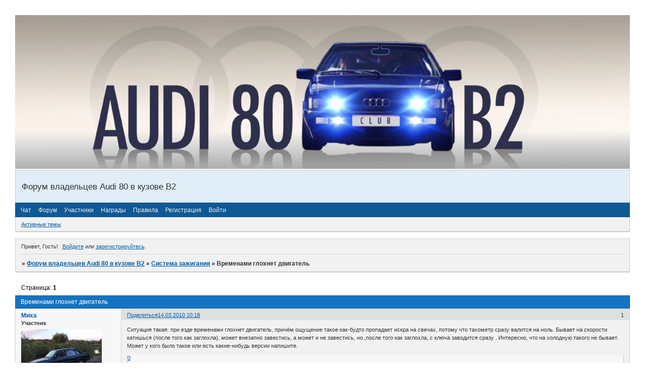

--- FILE ---
content_type: text/html; charset=windows-1251
request_url: https://audi80b2.ru/viewtopic.php?id=503
body_size: 17470
content:
<!DOCTYPE html PUBLIC "-//W3C//DTD XHTML 1.0 Strict//EN" "http://www.w3.org/TR/xhtml1/DTD/xhtml1-strict.dtd">
<html xmlns="http://www.w3.org/1999/xhtml" xml:lang="ru" lang="ru" dir="ltr" prefix="og: http://ogp.me/ns#">
<head>
<meta http-equiv="Content-Type" content="text/html; charset=windows-1251">
<meta name="viewport" content="width=device-width, initial-scale=1.0">
<title>Временами глохнет двигатель</title>
<meta property="og:title" content="Временами глохнет двигатель"><meta property="og:url" content="https://audi80b2.ru/viewtopic.php?id=503"><script type="text/javascript">
try{self.document.location.hostname==parent.document.location.hostname&&self.window!=parent.window&&self.parent.window!=parent.parent.window&&document.write('</he'+'ad><bo'+'dy style="display:none"><plaintext>')}catch(e){}
try{if(top===self&&location.hostname.match(/^www\./))location.href=document.URL.replace(/\/\/www\./,'//')}catch(e){}
var FORUM = new Object({ set : function(prop, val){ try { eval("this."+prop+"=val"); } catch (e) {} }, get : function(prop){ try { var val = eval("this."+prop); } catch (e) { var val = undefined; } return val; }, remove : function(prop, val){ try { eval("delete this."+prop); } catch (e) {} } });
FORUM.set('topic', { "subject": "Временами глохнет двигатель", "closed": "0", "num_replies": "19", "num_views": "1361", "forum_id": "9", "forum_name": "Система зажигания", "moderators": { "149": "Daniel'", "11": "SpectroniK", "543": "Чук" }, "language": { "share_legend": "Расскажите друзьям!", "translate": "Перевести", "show_original": "Показать оригинал" } });
// JavaScript переменные форума
var BoardID = 664980;
var BoardCat = 1;
var BoardStyle = 'Custom';
var ForumAPITicket = 'd432a29d5c2416a389aa58bd7de96f743b7695a7';
var GroupID = 3;
var GroupTitle = 'Гость';
var GroupUserTitle = '';
var BaseDomain = '0pk.me';
var PartnerID = 2238;
var RequestTime = 1769059530;
var StaticURL = 'https://forumstatic.ru';
var AvatarsURL = 'https://forumavatars.ru';
var FilesURL = 'https://forumstatic.ru';
var ScriptsURL = 'https://forumscripts.ru';
var UploadsURL = 'https://upforme.ru';
</script>
<script type="text/javascript" src="/js/libs.min.js?v=4"></script>
<script type="text/javascript" src="/js/extra.js?v=5"></script>
<link rel="alternate" type="application/rss+xml" href="https://audi80b2.ru/export.php?type=rss&amp;tid=503" title="RSS" />
<link rel="top" href="https://audi80b2.ru" title="Форум" />
<link rel="author" href="https://audi80b2.ru/userlist.php" title="Участники" />
<link rel="up" title="Система зажигания" href="https://audi80b2.ru/viewforum.php?id=9" />
<link rel="stylesheet" type="text/css" href="https://forumstatic.ru/styles/000a/25/94/style.1307088486.css" />
<link rel="stylesheet" type="text/css" href="/style/extra.css?v=23" />
<link rel="stylesheet" type="text/css" href="/style/mobile.css?v=5" />
<script type="text/javascript">$(function() { $('#register img[title],#profile8 img[title]').tipsy({fade: true, gravity: 'w'}); $('#viewprofile img[title],.post-author img[title]:not(li.pa-avatar > img),.flag-i[title]').tipsy({fade: true, gravity: 's'}); });</script>
<script>window.yaContextCb=window.yaContextCb||[]</script><script src="https://yandex.ru/ads/system/context.js" async></script>
</head>
<body>

<!-- body-header -->
<div id="pun_wrap">
<div id="pun" class="ru isguest gid3">
<div id="pun-viewtopic" class="punbb" data-topic-id="503" data-forum-id="9" data-cat-id="1">

 <!--LiveInternet counter-->
<script type="text/javascript">
 new Image().src = "//counter.yadro.ru/hit;quadroboards?r" + escape(document.referrer) + ((typeof (screen) == "undefined") ? "" : ";s" + screen.width + "*" + screen.height + "*" + (screen.colorDepth ? screen.colorDepth : screen.pixelDepth)) + ";u" + escape(document.URL) + ";" + Math.random();
 </script>
<!--/LiveInternet-->
<!-- Yandex.Metrika counter -->
<script type="text/javascript" >
   (function(m,e,t,r,i,k,a){m[i]=m[i]||function(){(m[i].a=m[i].a||[]).push(arguments)};
   m[i].l=1*new Date();k=e.createElement(t),a=e.getElementsByTagName(t)[0],k.async=1,k.src=r,a.parentNode.insertBefore(k,a)})
   (window, document, "script", "https://mc.yandex.ru/metrika/tag.js", "ym");

   ym(85843509, "init", {
        clickmap:true,
        trackLinks:true,
        accurateTrackBounce:true
   });
   ym(85843509, 'userParams', {
          UserID: window.UserUniqueID,
          board_id: window.BoardID,
          user_id: window.UserID,
          user_login: window.UserLogin,
          is_vip: window.UserUniqueID ? ($("#pun") && $("#pun").hasClass("isvip")) : undefined
});
</script>
<noscript><div><img src="https://mc.yandex.ru/watch/85843509" style="position:absolute; left:-9999px;" alt="" /></div></noscript>
<!-- /Yandex.Metrika counter -->


<script type="text/javascript">
$r = jQuery;
</script>

<script type="text/javascript">
if (GroupID == 3) {
    var UserID = 1;
    var UserLogin = '';
    var UserSex = 0;
    var UserAge = 0;
    var UserAvatar = '';
    var UserLastVisit = '';
}
</script>

<script type="text/javascript" src="https://forumstatic.ru/f/me/rusff/custom_rusff.js"></script>
<script type="text/javascript" src="https://forumstatic.ru/f/me/rusff/lib.js?1"></script>
<script type="text/javascript" src="https://forumstatic.ru/f/me/rusff/uppod.js"></script>
<script type="text/javascript" src="https://forumstatic.ru/f/me/rusff/jquery.uploadify.min.js"></script>
<script type="text/javascript" src="https://forumstatic.ru/f/me/rusff/favico-0.3.10.min.js"></script>
<script src="https://unpkg.com/@quadrosystems/mybb-sdk@0.9.7/lib/index.js"></script>
<script src="https://unpkg.com/@quadrosystems/mybb-reactions@1.2.1/dist/index.js"></script>

<link rel="stylesheet" type="text/css" href="https://forumstatic.ru/f/me/rusff/rusff.files.css?1"/>

<script type="text/javascript">
(function() {
    var hash_growl = {
        'snd2points:error_1': ['Произошла ошибка', {}],
        'snd2points:error_2': ['Недостаточно средств для совершения перевода', {}],
        'snd2points:error_3': ['Пользователь с этим e-mail не найден', {}],
        'snd2points:success': ['Перевод выполнен', {}],
        'snd2ucp:error_1': ['Произошла ошибка', {}],
        'snd2ucp:error_2': ['Недостаточно средств для совершения перевода', {}],
        'snd2ucp:error_3': ['Перевод не выполнен! Пользователю необходимо зайти в Профиль - Лицевой счет. После этого повторите попытку.', {}],
        'snd2ucp:success': ['Перевод выполнен', {}],
        'ucpfoundation:error_1': ['Произошла ошибка', {}],
        'ucpfoundation:error_2': ['Недостаточно средств для совершения перевода', {}],
        'ucpfoundation:success': ['Перевод выполнен', {}],
        'sendgift:error': ['Недостаточно средств', {}],
        'sendgift:success': ['Подарок отправлен!', {}],
        'adm_new_awards:success': ['Награда добавлена', {}],
        'adm_new_awards:error_2': ['Все поля должны быть заполнены', {}],
        'adm_new_awards:error_1': ['Неизвестная ошибка', {}],
        'adm_edit_award:success': ['Награда изменена', {}],
        'adm_edit_award:error_2': ['Все поля должны быть заполнены', {}],
        'adm_edit_award:error_1': ['Неизвестная ошибка', {}],
        'profile_auth_method:error_1': ['Устаревшая сессия. Перезайдите на форум и попробуйте снова.', {}],
        'profile_auth_method:error_2': ['Произошла ошибка. Повторите попытку.', {}],
        'profile_auth_method:error_3': ['Кто-то на форуме уже использует этот аккаунт для авторизации..', {}],
        'profile_auth_method:success': ['Сервис привязан. Список обновлен.', {}],
        'profile_auth_method:delete_success': ['Сервис отвязан. Список обновлен.', {}],
        'login_auth_method:error': ['Этот аккаунт не привязан ни к одному профилю на форуме. Войдите на форум в обычном режиме, а затем в Профиле (Методы авторизации) сделайте привязку.', {
            sticky: true
        }],
        'login_auth_method:error_1': ['Ошибка авторизации', {}],
        'auth_methods:unf': ['Неправильное имя и/или пароль. Если вы недавно меняли имя или пароль, необходимо один раз перезайти на форум в обычном режиме. ', {
            sticky: true
        }]
    };

    for (var x in hash_growl) {
        if (document.location.hash == '#' + x) {
            $.jGrowl(hash_growl[x][0], hash_growl[x][1]);
        }
    }
})()
</script>

<script type="text/javascript">
var Rusff = {};
</script>
<script type="text/javascript" src="https://cdn-2.qsdb.ru/client/build/app.js?v=1.4.7"></script>

<script type="text/javascript">
function select_gift(id, image, price, points) {
    if (UserID < 2) {
        return alert('Для выполнения этого действия необходимо авторизоваться.');
    }

    $('#gift_source').attr({
        'src': image
    });
    $('#gift_price').html(price);
    $('#send_gift').show();
    $('input[name=item_id]').val(id);
    location.href = '#send_gift';

    if (price > points) {
        $('#error_msg').show();
    }
}
</script>

<link rel="stylesheet" type="text/css" href="https://forumstatic.ru/f/me/rusff/rusff.live.css?7"/>
<script type="text/javascript" src="https://forumstatic.ru/f/me/rusff/rusff.live.js?16"></script>

<script type="text/javascript">
$r(function() {
    var obj = {}

    try {
        obj.data = {
            UserID: UserID,
            UserLogin: UserLogin,
            UserAvatar: UserAvatar,
            GroupID: GroupID
        };
    } catch (e) {
        obj.data = {
            GroupID: 3
        };
    }

    rusffLive.init(obj);
});
</script>

<div id="custom_codes"></div>

<script type="text/javascript">
(function() {
    var groups = [1, 2];
    var boards = [1528284, 1700149, 952902, 1761817, 1748535, 1755177, 1197349, 1758117, 1526379, 1700678, 1733672, 1760505, 1607329, 1596667, 1760305, 1760055, 1735856, 1737971, 1498418, 1755098, 1752659, 1677547, 965268, 1358088, 1230844, 1547164, 1175054, 1758935, 1578761, 1589165, 1103792, 1710448, 1267115, 1753982, 989248, 1761227, 1379051, 1748207, 1701133, 1739740, 1708314, 1236824, 1240848, 1650927, 1323553, 1423379, 929432, 1330808, 264086, 1451058, 1747645, 1679864, 1458798, 933911, 1753503, 1753188, 1755289, 1758814, 1537097, 1522073, 1403874, 1749709, 1563589, 1760096];
    /* if (groups.indexOf(GroupID) !== -1 && boards.indexOf(BoardID) !== -1) {
        document.querySelector('#admin_msg1').style.display = 'block';
        } */

    if (boards.indexOf(BoardID) !== -1 && !document.querySelector('.punbb-admin')) {
        document.location.href = 'https://ban.rusff.me/';
    }
})()
</script>
<div id="mybb-counter" style="display:none">
<script type="text/javascript"> (function(m,e,t,r,i,k,a){m[i]=m[i]||function(){(m[i].a=m[i].a||[]).push(arguments)}; m[i].l=1*new Date(); for (var j = 0; j < document.scripts.length; j++) {if (document.scripts[j].src === r) { return; }} k=e.createElement(t),a=e.getElementsByTagName(t)[0],k.async=1,k.src=r,a.parentNode.insertBefore(k,a)}) (window, document, "script", "https://mc.yandex.ru/metrika/tag.js", "ym"); ym(201230, "init", { clickmap:false, trackLinks:true, accurateTrackBounce:true });

</script> <noscript><div><img src="https://mc.yandex.ru/watch/201230" style="position:absolute; left:-9999px;" alt="" /></div></noscript>
</div>

<div id="html-header">
	<script type="text/javascript"> if(document.URL.indexOf("/viewforum.php?id")!=-1){
var sbfrms = "<div id=\"SubfContains\"  style=\"display:none;\"><iframe id=\"My_Subforums\" width=\"0\" height=\"0\" src=\"https://"+ location.hostname + "?index.php/\"></iframe></div>";
$("#html-header").before(sbfrms)};</script>
<script src="https://hostjs-mybb2011.narod.ru/js/subforum_no_script.js"></script>
<style>.category.E1{display:none;}</style>

<style>
.divParentFor {
margin:0!important;
}
.divParentFor span.title {
   text-shadow:#1C437E 2px 2px 2px,
  #B8D4F9 -1px -1px 3px,
  #3E6290 3px 3px 9px,
  #000 1px 1px 0;
    color:#fff;
}
</style>

<img id="Mylogo" src="https://upforme.ru/uploads/000a/25/94/14039-1-f.jpg" />
<style type="text/css">
#Mylogo {width: 100%; margin: 0 0 0 0;}
</style>
<div id="resplash" style="display: none;">
<div class='formal' style='height:200px; width:200px; margin:auto; margin-top:200px; font-family:tahoma; font-size:10px;'> <form id='login' class='container' method='post' action='login.php?action=in' onsubmit='return my_form(this)'><fieldset><span>Форум на профилактике</span><div class='fs-box inline'> <input type='hidden' name='form_sent' value='1' /><input type='hidden' name='redirect_url' value='index.php' /><p class='inputfield required'> <label for='fld1'>Имя <em>(Обязательно)</em></label><br /> <span class='input'> <input type='text' id='fld1' name='req_username' size='25' maxlength='25'/></span></p> <p class='inputfield required'> <label for='fld2'>Пароль <em>(Обязательно)</em></label><br /> <span class='input'> <input type='password'  id='fld2'  name='req_password'  size='25'  maxlength='25' /></span></p></div></fieldset> <center><p class='formsubmit'> <input type='submit' class='button' id='customebutton' name='login' value='Войти как Администратор' /></p></center></form></div></div>
<script type="text/javascript">
var active = 0; 
if(GroupID != 1 && active == 1){
e10 = document.createElement('div')
e10.innerHTML = document.getElementById("resplash").innerHTML;
document.getElementsByTagName('body')[0].insertBefore(e10,document.getElementById('pun_wrap'))
document.write("<style type=\"text/css\">html, body {background: #fff;} #customebutton {margin: auto;} #pun {display: none;}</style>");
document.title= 'Форум на профилактике - '+document.title;
}
</script>
</div>

<div id="pun-title" class="section">
	<table id="title-logo-table" cellspacing="0">
		<tbody id="title-logo-tbody">
			<tr id="title-logo-tr">
				<td id="title-logo-tdl" class="title-logo-tdl">
					<h1 class="title-logo"><span>Форум владельцев Audi 80 в кузове В2</span></h1>
				</td>
				<td id="title-logo-tdr" class="title-logo-tdr"><!-- banner_top --></td>
			</tr>
		</tbody>
	</table>
</div>

<div id="pun-navlinks" class="section">
	<h2><span>Меню навигации</span></h2>
	<ul class="container">
		<li id="navextra1"><a href="http://audi80b2.0pk.ru//pages/chat_foruma">Чат</a></li>
		<li id="navindex"><a href="https://audi80b2.ru/"><span>Форум</span></a></li>
		<li id="navuserlist"><a href="https://audi80b2.ru/userlist.php" rel="nofollow"><span>Участники</span></a></li>
		<li id="navextra2"><a href="http://audi80b2.0pk.ru/pages/medali">Награды</a></li>
		<li id="navrules"><a href="https://audi80b2.ru/misc.php?action=rules" rel="nofollow"><span>Правила</span></a></li>
		<li id="navregister"><a href="https://audi80b2.ru/register.php" rel="nofollow"><span>Регистрация</span></a></li>
		<li id="navlogin"><a href="https://audi80b2.ru/login.php" rel="nofollow"><span>Войти</span></a></li>
	</ul>
</div>

<div id="pun-ulinks" class="section" onclick="void(0)">
	<h2><span>Пользовательские ссылки</span></h2>
	<ul class="container">
		<li class="item1"><a href="https://audi80b2.ru/search.php?action=show_recent">Активные темы</a></li>
	</ul>
</div>

<!-- pun_announcement -->

<div id="pun-status" class="section">
	<h2><span>Информация о пользователе</span></h2>
	<p class="container">
		<span class="item1">Привет, Гость!</span> 
		<span class="item2"><a href="/login.php" rel="nofollow">Войдите</a> или <a href="/register.php" rel="nofollow">зарегистрируйтесь</a>.</span> 
	</p>
</div>

<div id="pun-break1" class="divider"><hr /></div>

<div id="pun-crumbs1" class="section">
	<p class="container crumbs"><strong>Вы здесь</strong> <em>&#187;&#160;</em><a href="https://audi80b2.ru/">Форум владельцев Audi 80 в кузове В2</a> <em>&#187;&#160;</em><a href="https://audi80b2.ru/viewforum.php?id=9">Система зажигания</a> <em>&#187;&#160;</em>Временами глохнет двигатель</p>
</div>

<div id="pun-break2" class="divider"><hr /></div>

<div class="section" style="border:0 !important;max-width:100%;overflow:hidden;display:flex;justify-content:center;max-height:250px;overflow:hidden;min-width:300px;">
		
</div>

<div id="pun-main" class="main multipage">
	<h1><span>Временами глохнет двигатель</span></h1>
	<div class="linkst">
		<div class="pagelink">Страница: <strong>1</strong></div>
	</div>
	<div id="topic_t503" class="topic">
		<h2><span class="item1">Сообщений</span> <span class="item2">1 страница 20 из 20</span></h2>
		<div id="p11960" class="post topicpost topic-starter" data-posted="1268551116" data-user-id="102" data-group-id="4">
			<h3><span><a class="sharelink" rel="nofollow" href="#p11960" onclick="return false;">Поделиться</a><strong>1</strong><a class="permalink" rel="nofollow" href="https://audi80b2.ru/viewtopic.php?id=503#p11960">14.03.2010 10:18</a></span></h3>
			<div class="container">
							<div class="post-author topic-starter">
								<ul>
						<li class="pa-author"><span class="acchide">Автор:&nbsp;</span><a href="https://audi80b2.ru/profile.php?id=102" rel="nofollow">Миха</a></li>
						<li class="pa-title">Участник</li>
						<li class="pa-avatar item2"><img src="https://forumavatars.ru/img/avatars/000a/25/94/102-1262057709.jpg" alt="Миха" title="Миха" /></li>
						<li class="pa-reg"><span class="fld-name">Зарегистрирован</span>: 28.12.2009</li>
						<li class="pa-invites"><span class="fld-name">Приглашений:</span> 0</li>
						<li class="pa-posts"><span class="fld-name">Сообщений:</span> 54</li>
						<li class="pa-respect"><span class="fld-name">Уважение:</span> <span>[+0/-0]</span></li>
						<li class="pa-positive"><span class="fld-name">Позитив:</span> <span>[+0/-0]</span></li>
						<li class="pa-time-visit"><span class="fld-name">Провел на форуме:</span><br />2 дня 13 часов</li>
						<li class="pa-last-visit"><span class="fld-name">Последний визит:</span><br />02.08.2011 21:20</li>
				</ul>
			</div>
					<div class="post-body">
					<div class="post-box">
						<div id="p11960-content" class="post-content">
<p>Ситуация такая: при езде временами глохнет двигатель, причём ощущение такое как-будто пропадает искра на свечах, потому что тахометр сразу валится на ноль. Бывает на скорости катишься (после того как заглохла), может внезапно завестись, а может и не завестись, но ,после того как заглохла, с ключа заводится сразу . Интересно, что на холодную такого не бывает. Может у кого было такое или есть какие-нибудь версии напишите.</p>
						</div>
			<div class="post-rating"><p class="container"><a title="Вы не можете дать оценку участнику">0</a></p></div>
					</div>
					<div class="clearer"><!-- --></div>
				</div>
			</div>
		</div>
		<div id="p11962" class="post altstyle" data-posted="1268551977" data-user-id="133" data-group-id="4">
			<h3><span><a class="sharelink" rel="nofollow" href="#p11962" onclick="return false;">Поделиться</a><strong>2</strong><a class="permalink" rel="nofollow" href="https://audi80b2.ru/viewtopic.php?id=503#p11962">14.03.2010 10:32</a></span></h3>
			<div class="container">
							<div class="post-author">
								<ul>
						<li class="pa-author"><span class="acchide">Автор:&nbsp;</span><a href="https://audi80b2.ru/profile.php?id=133" rel="nofollow">hrak</a></li>
						<li class="pa-title">Активный участник</li>
						<li class="pa-avatar item2"><img src="https://forumavatars.ru/img/avatars/000a/25/94/133-1280988075.jpg" alt="hrak" title="hrak" /></li>
						<li class="pa-from"><span class="fld-name">Откуда:</span> Беларусь</li>
						<li class="pa-reg"><span class="fld-name">Зарегистрирован</span>: 28.01.2010</li>
						<li class="pa-invites"><span class="fld-name">Приглашений:</span> 0</li>
						<li class="pa-posts"><span class="fld-name">Сообщений:</span> 660</li>
						<li class="pa-respect"><span class="fld-name">Уважение:</span> <span>[+43/-1]</span></li>
						<li class="pa-positive"><span class="fld-name">Позитив:</span> <span>[+0/-0]</span></li>
						<li class="pa-sex"><span class="fld-name">Пол:</span> Мужской</li>
						<li class="pa-age"><span class="fld-name">Возраст:</span> 51 <span style="font-size:0.9em; vertical-align:top">[1974-05-02]</span></li>
						<li class="pa-time-visit"><span class="fld-name">Провел на форуме:</span><br />2 дня 20 часов</li>
						<li class="pa-last-visit"><span class="fld-name">Последний визит:</span><br />03.09.2011 14:33</li>
				</ul>
			</div>
					<div class="post-body">
					<div class="post-box">
						<div id="p11962-content" class="post-content">
<p>Коллега <strong>Миха</strong>, если мотор глохнет &quot;по-любому&quot;, вне зависимости от положения педали газа, то вы верно предположили...э-э-э, проблема связана с исчезновением искры: смотрите датчик Холла в трамблёре.<br />Ну а если педалькой газа можно &quot;спасти&quot; ситуацию&quot;, то нужно разбираться с карбюратором. Однако, тут возникают дополнительные вопросы: как с холостыми? как с утрешним запуском и последующим прогревом? как с переходными режимами? <img src="https://forumstatic.ru/img/smilies/MyBB/light/smile.gif" alt=":)" /></p>
						</div>
			<div class="post-rating"><p class="container"><a title="Вы не можете дать оценку участнику">0</a></p></div>
					</div>
					<div class="clearer"><!-- --></div>
				</div>
			</div>
		</div>
		<div id="p11970" class="post" data-posted="1268561126" data-user-id="122" data-group-id="4">
			<h3><span><a class="sharelink" rel="nofollow" href="#p11970" onclick="return false;">Поделиться</a><strong>3</strong><a class="permalink" rel="nofollow" href="https://audi80b2.ru/viewtopic.php?id=503#p11970">14.03.2010 13:05</a></span></h3>
			<div class="container">
							<div class="post-author">
								<ul>
						<li class="pa-author"><span class="acchide">Автор:&nbsp;</span><a href="https://audi80b2.ru/profile.php?id=122" rel="nofollow">Flow</a></li>
						<li class="pa-title">V-DUB</li>
						<li class="pa-avatar item2"><img src="https://forumavatars.ru/img/avatars/000a/25/94/122-1285062435.jpg" alt="Flow" title="Flow" /></li>
						<li class="pa-from"><span class="fld-name">Откуда:</span> Выборг</li>
						<li class="pa-reg"><span class="fld-name">Зарегистрирован</span>: 18.01.2010</li>
						<li class="pa-invites"><span class="fld-name">Приглашений:</span> 0</li>
						<li class="pa-posts"><span class="fld-name">Сообщений:</span> 1188</li>
						<li class="pa-respect"><span class="fld-name">Уважение:</span> <span>[+14/-2]</span></li>
						<li class="pa-positive"><span class="fld-name">Позитив:</span> <span>[+33/-1]</span></li>
						<li class="pa-sex"><span class="fld-name">Пол:</span> Мужской</li>
						<li class="pa-age"><span class="fld-name">Возраст:</span> 39 <span style="font-size:0.9em; vertical-align:top">[1986-08-27]</span></li>
						<li class="pa-time-visit"><span class="fld-name">Провел на форуме:</span><br />9 дней 16 часов</li>
						<li class="pa-last-visit"><span class="fld-name">Последний визит:</span><br />07.06.2011 00:09</li>
				</ul>
			</div>
					<div class="post-body">
					<div class="post-box">
						<div id="p11970-content" class="post-content">
<p>У меня тоже было такое, после 25км моя ласточка как-то неважно работала(хотела заглохнуть)ну ни чего само прошло)Это у меня появилось после настройки карбона)</p>
						</div>
			<div class="post-rating"><p class="container"><a title="Вы не можете дать оценку участнику">0</a></p></div>
					</div>
					<div class="clearer"><!-- --></div>
				</div>
			</div>
		</div>
		<div id="p11979" class="post altstyle topic-starter" data-posted="1268574396" data-user-id="102" data-group-id="4">
			<h3><span><a class="sharelink" rel="nofollow" href="#p11979" onclick="return false;">Поделиться</a><strong>4</strong><a class="permalink" rel="nofollow" href="https://audi80b2.ru/viewtopic.php?id=503#p11979">14.03.2010 16:46</a></span></h3>
			<div class="container">
							<div class="post-author topic-starter">
								<ul>
						<li class="pa-author"><span class="acchide">Автор:&nbsp;</span><a href="https://audi80b2.ru/profile.php?id=102" rel="nofollow">Миха</a></li>
						<li class="pa-title">Участник</li>
						<li class="pa-avatar item2"><img src="https://forumavatars.ru/img/avatars/000a/25/94/102-1262057709.jpg" alt="Миха" title="Миха" /></li>
						<li class="pa-reg"><span class="fld-name">Зарегистрирован</span>: 28.12.2009</li>
						<li class="pa-invites"><span class="fld-name">Приглашений:</span> 0</li>
						<li class="pa-posts"><span class="fld-name">Сообщений:</span> 54</li>
						<li class="pa-respect"><span class="fld-name">Уважение:</span> <span>[+0/-0]</span></li>
						<li class="pa-positive"><span class="fld-name">Позитив:</span> <span>[+0/-0]</span></li>
						<li class="pa-time-visit"><span class="fld-name">Провел на форуме:</span><br />2 дня 13 часов</li>
						<li class="pa-last-visit"><span class="fld-name">Последний визит:</span><br />02.08.2011 21:20</li>
				</ul>
			</div>
					<div class="post-body">
					<div class="post-box">
						<div id="p11979-content" class="post-content">
<p>карб в порядке холостые в норме, я тоже грешу на датчик холла,только не знаю как проверить его и может быть ещё причина в коммутаторе?</p>
						</div>
			<div class="post-rating"><p class="container"><a title="Вы не можете дать оценку участнику">0</a></p></div>
					</div>
					<div class="clearer"><!-- --></div>
				</div>
			</div>
		</div>
		<div id="p12004" class="post" data-posted="1268598109" data-user-id="133" data-group-id="4">
			<h3><span><a class="sharelink" rel="nofollow" href="#p12004" onclick="return false;">Поделиться</a><strong>5</strong><a class="permalink" rel="nofollow" href="https://audi80b2.ru/viewtopic.php?id=503#p12004">14.03.2010 23:21</a></span></h3>
			<div class="container">
							<div class="post-author">
								<ul>
						<li class="pa-author"><span class="acchide">Автор:&nbsp;</span><a href="https://audi80b2.ru/profile.php?id=133" rel="nofollow">hrak</a></li>
						<li class="pa-title">Активный участник</li>
						<li class="pa-avatar item2"><img src="https://forumavatars.ru/img/avatars/000a/25/94/133-1280988075.jpg" alt="hrak" title="hrak" /></li>
						<li class="pa-from"><span class="fld-name">Откуда:</span> Беларусь</li>
						<li class="pa-reg"><span class="fld-name">Зарегистрирован</span>: 28.01.2010</li>
						<li class="pa-invites"><span class="fld-name">Приглашений:</span> 0</li>
						<li class="pa-posts"><span class="fld-name">Сообщений:</span> 660</li>
						<li class="pa-respect"><span class="fld-name">Уважение:</span> <span>[+43/-1]</span></li>
						<li class="pa-positive"><span class="fld-name">Позитив:</span> <span>[+0/-0]</span></li>
						<li class="pa-sex"><span class="fld-name">Пол:</span> Мужской</li>
						<li class="pa-age"><span class="fld-name">Возраст:</span> 51 <span style="font-size:0.9em; vertical-align:top">[1974-05-02]</span></li>
						<li class="pa-time-visit"><span class="fld-name">Провел на форуме:</span><br />2 дня 20 часов</li>
						<li class="pa-last-visit"><span class="fld-name">Последний визит:</span><br />03.09.2011 14:33</li>
				</ul>
			</div>
					<div class="post-body">
					<div class="post-box">
						<div id="p12004-content" class="post-content">
<p>Коллега <strong>Миха</strong>, здесь <a href="http://audi80b2.0pk.me/viewtopic.php?id=504#p11963" rel="nofollow ugc" target="_blank">Пробник датчика Холла.</a>&nbsp; схема тестера-пробника для датчика Холла.<br />Ну а так, если только заменой на заведомо исправный. <br />Коммутатор, как правило, такие сюрпрайзы не подкидывает, только если есть коррозия фишек-клем на катушке зажигания. <img src="https://forumstatic.ru/img/smilies/MyBB/light/smile.gif" alt=":)" /></p>
						</div>
			<div class="post-rating"><p class="container"><a title="Вы не можете дать оценку участнику">0</a></p></div>
					</div>
					<div class="clearer"><!-- --></div>
				</div>
			</div>
		</div>
		<div id="p12009" class="post altstyle" data-posted="1268604164" data-user-id="141" data-group-id="4">
			<h3><span><a class="sharelink" rel="nofollow" href="#p12009" onclick="return false;">Поделиться</a><strong>6</strong><a class="permalink" rel="nofollow" href="https://audi80b2.ru/viewtopic.php?id=503#p12009">15.03.2010 01:02</a></span></h3>
			<div class="container">
							<div class="post-author">
								<ul>
						<li class="pa-author"><span class="acchide">Автор:&nbsp;</span><a href="https://audi80b2.ru/profile.php?id=141" rel="nofollow">Shaman</a></li>
						<li class="pa-title">Активный участник</li>
						<li class="pa-avatar item2"><img src="https://forumavatars.ru/img/avatars/000a/25/94/141-1265365557.jpg" alt="Shaman" title="Shaman" /></li>
						<li class="pa-from"><span class="fld-name">Откуда:</span> Волгоград</li>
						<li class="pa-reg"><span class="fld-name">Зарегистрирован</span>: 04.02.2010</li>
						<li class="pa-invites"><span class="fld-name">Приглашений:</span> 0</li>
						<li class="pa-posts"><span class="fld-name">Сообщений:</span> 302</li>
						<li class="pa-respect"><span class="fld-name">Уважение:</span> <span>[+5/-0]</span></li>
						<li class="pa-positive"><span class="fld-name">Позитив:</span> <span>[+5/-0]</span></li>
						<li class="pa-sex"><span class="fld-name">Пол:</span> Мужской</li>
						<li class="pa-age"><span class="fld-name">Возраст:</span> 40 <span style="font-size:0.9em; vertical-align:top">[1986-01-16]</span></li>
						<li class="pa-time-visit"><span class="fld-name">Провел на форуме:</span><br />2 дня 7 часов</li>
						<li class="pa-last-visit"><span class="fld-name">Последний визит:</span><br />05.11.2010 06:33</li>
				</ul>
			</div>
					<div class="post-body">
					<div class="post-box">
						<div id="p12009-content" class="post-content">
<p><strong>hrak</strong> а можешь объяснить такую ситуацию?! Почему когда я меняю провода местами на катушке зажигания с кл15 на кл1 и на оборот она работает что так, что так и без всяких изменений?!</p>
						</div>
			<div class="post-rating"><p class="container"><a title="Вы не можете дать оценку участнику">0</a></p></div>
					</div>
					<div class="clearer"><!-- --></div>
				</div>
			</div>
		</div>
		<div id="p12020" class="post" data-posted="1268637089" data-user-id="133" data-group-id="4">
			<h3><span><a class="sharelink" rel="nofollow" href="#p12020" onclick="return false;">Поделиться</a><strong>7</strong><a class="permalink" rel="nofollow" href="https://audi80b2.ru/viewtopic.php?id=503#p12020">15.03.2010 10:11</a></span></h3>
			<div class="container">
							<div class="post-author">
								<ul>
						<li class="pa-author"><span class="acchide">Автор:&nbsp;</span><a href="https://audi80b2.ru/profile.php?id=133" rel="nofollow">hrak</a></li>
						<li class="pa-title">Активный участник</li>
						<li class="pa-avatar item2"><img src="https://forumavatars.ru/img/avatars/000a/25/94/133-1280988075.jpg" alt="hrak" title="hrak" /></li>
						<li class="pa-from"><span class="fld-name">Откуда:</span> Беларусь</li>
						<li class="pa-reg"><span class="fld-name">Зарегистрирован</span>: 28.01.2010</li>
						<li class="pa-invites"><span class="fld-name">Приглашений:</span> 0</li>
						<li class="pa-posts"><span class="fld-name">Сообщений:</span> 660</li>
						<li class="pa-respect"><span class="fld-name">Уважение:</span> <span>[+43/-1]</span></li>
						<li class="pa-positive"><span class="fld-name">Позитив:</span> <span>[+0/-0]</span></li>
						<li class="pa-sex"><span class="fld-name">Пол:</span> Мужской</li>
						<li class="pa-age"><span class="fld-name">Возраст:</span> 51 <span style="font-size:0.9em; vertical-align:top">[1974-05-02]</span></li>
						<li class="pa-time-visit"><span class="fld-name">Провел на форуме:</span><br />2 дня 20 часов</li>
						<li class="pa-last-visit"><span class="fld-name">Последний визит:</span><br />03.09.2011 14:33</li>
				</ul>
			</div>
					<div class="post-body">
					<div class="post-box">
						<div id="p12020-content" class="post-content">
<p>И даже коммутатор не горит, коллега <strong>Shaman</strong>?&nbsp; <img src="https://forumstatic.ru/img/smilies/MyBB/light/confused.gif" alt=":confused:" /></p>
						</div>
			<div class="post-rating"><p class="container"><a title="Вы не можете дать оценку участнику">0</a></p></div>
					</div>
					<div class="clearer"><!-- --></div>
				</div>
			</div>
		</div>
		<div id="p12023" class="post altstyle" data-posted="1268639643" data-user-id="7" data-group-id="1">
			<h3><span><a class="sharelink" rel="nofollow" href="#p12023" onclick="return false;">Поделиться</a><strong>8</strong><a class="permalink" rel="nofollow" href="https://audi80b2.ru/viewtopic.php?id=503#p12023">15.03.2010 10:54</a></span></h3>
			<div class="container">
							<div class="post-author">
								<ul>
						<li class="pa-author"><span class="acchide">Автор:&nbsp;</span><a href="https://audi80b2.ru/profile.php?id=7" rel="nofollow">SCH</a></li>
						<li class="pa-title">Администартер</li>
						<li class="pa-avatar item2"><img src="https://forumavatars.ru/img/avatars/000a/25/94/7-1266508038.gif" alt="SCH" title="SCH" /></li>
						<li class="pa-from"><span class="fld-name">Откуда:</span> Омскосибирск</li>
						<li class="pa-reg"><span class="fld-name">Зарегистрирован</span>: 21.07.2009</li>
						<li class="pa-invites"><span class="fld-name">Приглашений:</span> 0</li>
						<li class="pa-posts"><span class="fld-name">Сообщений:</span> 6578</li>
						<li class="pa-respect"><span class="fld-name">Уважение:</span> <span>[+74/-2]</span></li>
						<li class="pa-positive"><span class="fld-name">Позитив:</span> <span>[+50/-0]</span></li>
						<li class="pa-sex"><span class="fld-name">Пол:</span> Мужской</li>
						<li class="pa-age"><span class="fld-name">Возраст:</span> 44 <span style="font-size:0.9em; vertical-align:top">[1981-03-23]</span></li>
						<li class="pa-time-visit"><span class="fld-name">Провел на форуме:</span><br />1 месяц 25 дней</li>
						<li class="pa-last-visit"><span class="fld-name">Последний визит:</span><br />18.10.2025 18:53</li>
				</ul>
			</div>
					<div class="post-body">
					<div class="post-box">
						<div id="p12023-content" class="post-content">
<div class="quote-box answer-box"><cite>Shaman написал(а):</cite><blockquote><p>hrak а можешь объяснить такую ситуацию?! Почему когда я меняю провода местами на катушке зажигания с кл15 на кл1 и на оборот она работает что так, что</p></blockquote></div><p>Если при этом меняется только направление в 1-ной обмотке, то ничего и не изменится, все будет работать...</p>
						</div>
			<div class="post-rating"><p class="container"><a title="Вы не можете дать оценку участнику">0</a></p></div>
					</div>
					<div class="clearer"><!-- --></div>
				</div>
			</div>
		</div>
		<div id="p12025" class="post" data-posted="1268642670" data-user-id="141" data-group-id="4">
			<h3><span><a class="sharelink" rel="nofollow" href="#p12025" onclick="return false;">Поделиться</a><strong>9</strong><a class="permalink" rel="nofollow" href="https://audi80b2.ru/viewtopic.php?id=503#p12025">15.03.2010 11:44</a></span></h3>
			<div class="container">
							<div class="post-author">
								<ul>
						<li class="pa-author"><span class="acchide">Автор:&nbsp;</span><a href="https://audi80b2.ru/profile.php?id=141" rel="nofollow">Shaman</a></li>
						<li class="pa-title">Активный участник</li>
						<li class="pa-avatar item2"><img src="https://forumavatars.ru/img/avatars/000a/25/94/141-1265365557.jpg" alt="Shaman" title="Shaman" /></li>
						<li class="pa-from"><span class="fld-name">Откуда:</span> Волгоград</li>
						<li class="pa-reg"><span class="fld-name">Зарегистрирован</span>: 04.02.2010</li>
						<li class="pa-invites"><span class="fld-name">Приглашений:</span> 0</li>
						<li class="pa-posts"><span class="fld-name">Сообщений:</span> 302</li>
						<li class="pa-respect"><span class="fld-name">Уважение:</span> <span>[+5/-0]</span></li>
						<li class="pa-positive"><span class="fld-name">Позитив:</span> <span>[+5/-0]</span></li>
						<li class="pa-sex"><span class="fld-name">Пол:</span> Мужской</li>
						<li class="pa-age"><span class="fld-name">Возраст:</span> 40 <span style="font-size:0.9em; vertical-align:top">[1986-01-16]</span></li>
						<li class="pa-time-visit"><span class="fld-name">Провел на форуме:</span><br />2 дня 7 часов</li>
						<li class="pa-last-visit"><span class="fld-name">Последний визит:</span><br />05.11.2010 06:33</li>
				</ul>
			</div>
					<div class="post-body">
					<div class="post-box">
						<div id="p12025-content" class="post-content">
<div class="quote-box answer-box"><cite>hrak написал(а):</cite><blockquote><p>И даже коммутатор не горит, коллега Shaman?</p></blockquote></div><p>не знаю вчера перекинул местами и не чего не сгорело и работает. Что то не правильно?</p>
						</div>
			<div class="post-rating"><p class="container"><a title="Вы не можете дать оценку участнику">0</a></p></div>
					</div>
					<div class="clearer"><!-- --></div>
				</div>
			</div>
		</div>
		<div id="p12048" class="post altstyle" data-posted="1268651950" data-user-id="133" data-group-id="4">
			<h3><span><a class="sharelink" rel="nofollow" href="#p12048" onclick="return false;">Поделиться</a><strong>10</strong><a class="permalink" rel="nofollow" href="https://audi80b2.ru/viewtopic.php?id=503#p12048">15.03.2010 14:19</a></span></h3>
			<div class="container">
							<div class="post-author">
								<ul>
						<li class="pa-author"><span class="acchide">Автор:&nbsp;</span><a href="https://audi80b2.ru/profile.php?id=133" rel="nofollow">hrak</a></li>
						<li class="pa-title">Активный участник</li>
						<li class="pa-avatar item2"><img src="https://forumavatars.ru/img/avatars/000a/25/94/133-1280988075.jpg" alt="hrak" title="hrak" /></li>
						<li class="pa-from"><span class="fld-name">Откуда:</span> Беларусь</li>
						<li class="pa-reg"><span class="fld-name">Зарегистрирован</span>: 28.01.2010</li>
						<li class="pa-invites"><span class="fld-name">Приглашений:</span> 0</li>
						<li class="pa-posts"><span class="fld-name">Сообщений:</span> 660</li>
						<li class="pa-respect"><span class="fld-name">Уважение:</span> <span>[+43/-1]</span></li>
						<li class="pa-positive"><span class="fld-name">Позитив:</span> <span>[+0/-0]</span></li>
						<li class="pa-sex"><span class="fld-name">Пол:</span> Мужской</li>
						<li class="pa-age"><span class="fld-name">Возраст:</span> 51 <span style="font-size:0.9em; vertical-align:top">[1974-05-02]</span></li>
						<li class="pa-time-visit"><span class="fld-name">Провел на форуме:</span><br />2 дня 20 часов</li>
						<li class="pa-last-visit"><span class="fld-name">Последний визит:</span><br />03.09.2011 14:33</li>
				</ul>
			</div>
					<div class="post-body">
					<div class="post-box">
						<div id="p12048-content" class="post-content">
<p>Мистика какая-то, коллега <strong>Shaman</strong>!&nbsp; <img src="https://forumstatic.ru/img/smilies/MyBB/light/lol.gif" alt=":D" /></p>
						</div>
			<div class="post-rating"><p class="container"><a title="Вы не можете дать оценку участнику">0</a></p></div>
					</div>
					<div class="clearer"><!-- --></div>
				</div>
			</div>
		</div>
		<div id="p12068" class="post" data-posted="1268694073" data-user-id="141" data-group-id="4">
			<h3><span><a class="sharelink" rel="nofollow" href="#p12068" onclick="return false;">Поделиться</a><strong>11</strong><a class="permalink" rel="nofollow" href="https://audi80b2.ru/viewtopic.php?id=503#p12068">16.03.2010 02:01</a></span></h3>
			<div class="container">
							<div class="post-author">
								<ul>
						<li class="pa-author"><span class="acchide">Автор:&nbsp;</span><a href="https://audi80b2.ru/profile.php?id=141" rel="nofollow">Shaman</a></li>
						<li class="pa-title">Активный участник</li>
						<li class="pa-avatar item2"><img src="https://forumavatars.ru/img/avatars/000a/25/94/141-1265365557.jpg" alt="Shaman" title="Shaman" /></li>
						<li class="pa-from"><span class="fld-name">Откуда:</span> Волгоград</li>
						<li class="pa-reg"><span class="fld-name">Зарегистрирован</span>: 04.02.2010</li>
						<li class="pa-invites"><span class="fld-name">Приглашений:</span> 0</li>
						<li class="pa-posts"><span class="fld-name">Сообщений:</span> 302</li>
						<li class="pa-respect"><span class="fld-name">Уважение:</span> <span>[+5/-0]</span></li>
						<li class="pa-positive"><span class="fld-name">Позитив:</span> <span>[+5/-0]</span></li>
						<li class="pa-sex"><span class="fld-name">Пол:</span> Мужской</li>
						<li class="pa-age"><span class="fld-name">Возраст:</span> 40 <span style="font-size:0.9em; vertical-align:top">[1986-01-16]</span></li>
						<li class="pa-time-visit"><span class="fld-name">Провел на форуме:</span><br />2 дня 7 часов</li>
						<li class="pa-last-visit"><span class="fld-name">Последний визит:</span><br />05.11.2010 06:33</li>
				</ul>
			</div>
					<div class="post-body">
					<div class="post-box">
						<div id="p12068-content" class="post-content">
<p>с оборотами вроде разобрался, (откусил в Электромагнитном клапане 2мм от кончика пластиковой иглы)) ОПЫТНЫЕ ВЛАДЕЛЬЦЫ ТАЗАВОДЫ посоветовали <img src="https://forumstatic.ru/img/smilies/MyBB/light/smile.gif" alt=":)" /> ,а вот с катушкой не знаю, должно ли так быть или нет. Ну по крайней мере меня эт не трогает ))) осталось устранить провал</p>
						</div>
			<div class="post-rating"><p class="container"><a title="Вы не можете дать оценку участнику">0</a></p></div>
					</div>
					<div class="clearer"><!-- --></div>
				</div>
			</div>
		</div>
		<div id="p12071" class="post altstyle" data-posted="1268717712" data-user-id="33" data-group-id="4">
			<h3><span><a class="sharelink" rel="nofollow" href="#p12071" onclick="return false;">Поделиться</a><strong>12</strong><a class="permalink" rel="nofollow" href="https://audi80b2.ru/viewtopic.php?id=503#p12071">16.03.2010 08:35</a></span></h3>
			<div class="container">
							<div class="post-author no-avatar">
								<ul>
						<li class="pa-author"><span class="acchide">Автор:&nbsp;</span><a href="https://audi80b2.ru/profile.php?id=33" rel="nofollow">kobrik</a></li>
						<li class="pa-title">Активный участник</li>
						<li class="pa-from"><span class="fld-name">Откуда:</span> ггТула</li>
						<li class="pa-reg"><span class="fld-name">Зарегистрирован</span>: 13.09.2009</li>
						<li class="pa-invites"><span class="fld-name">Приглашений:</span> 0</li>
						<li class="pa-posts"><span class="fld-name">Сообщений:</span> 552</li>
						<li class="pa-respect"><span class="fld-name">Уважение:</span> <span>[+8/-0]</span></li>
						<li class="pa-positive"><span class="fld-name">Позитив:</span> <span>[+2/-0]</span></li>
						<li class="pa-age"><span class="fld-name">Возраст:</span> 42 <span style="font-size:0.9em; vertical-align:top">[1983-02-08]</span></li>
						<li class="pa-time-visit"><span class="fld-name">Провел на форуме:</span><br />12 дней 20 часов</li>
						<li class="pa-last-visit"><span class="fld-name">Последний визит:</span><br />18.10.2011 17:04</li>
				</ul>
			</div>
					<div class="post-body">
					<div class="post-box">
						<div id="p12071-content" class="post-content">
<p>Хм...а электроклапан&nbsp; карбюратора у тебя&nbsp; не подключен к зажиганию ?</p>
						</div>
			<div class="post-rating"><p class="container"><a title="Вы не можете дать оценку участнику">0</a></p></div>
					</div>
					<div class="clearer"><!-- --></div>
				</div>
			</div>
		</div>
		<div id="p12117" class="post" data-posted="1268825402" data-user-id="141" data-group-id="4">
			<h3><span><a class="sharelink" rel="nofollow" href="#p12117" onclick="return false;">Поделиться</a><strong>13</strong><a class="permalink" rel="nofollow" href="https://audi80b2.ru/viewtopic.php?id=503#p12117">17.03.2010 14:30</a></span></h3>
			<div class="container">
							<div class="post-author">
								<ul>
						<li class="pa-author"><span class="acchide">Автор:&nbsp;</span><a href="https://audi80b2.ru/profile.php?id=141" rel="nofollow">Shaman</a></li>
						<li class="pa-title">Активный участник</li>
						<li class="pa-avatar item2"><img src="https://forumavatars.ru/img/avatars/000a/25/94/141-1265365557.jpg" alt="Shaman" title="Shaman" /></li>
						<li class="pa-from"><span class="fld-name">Откуда:</span> Волгоград</li>
						<li class="pa-reg"><span class="fld-name">Зарегистрирован</span>: 04.02.2010</li>
						<li class="pa-invites"><span class="fld-name">Приглашений:</span> 0</li>
						<li class="pa-posts"><span class="fld-name">Сообщений:</span> 302</li>
						<li class="pa-respect"><span class="fld-name">Уважение:</span> <span>[+5/-0]</span></li>
						<li class="pa-positive"><span class="fld-name">Позитив:</span> <span>[+5/-0]</span></li>
						<li class="pa-sex"><span class="fld-name">Пол:</span> Мужской</li>
						<li class="pa-age"><span class="fld-name">Возраст:</span> 40 <span style="font-size:0.9em; vertical-align:top">[1986-01-16]</span></li>
						<li class="pa-time-visit"><span class="fld-name">Провел на форуме:</span><br />2 дня 7 часов</li>
						<li class="pa-last-visit"><span class="fld-name">Последний визит:</span><br />05.11.2010 06:33</li>
				</ul>
			</div>
					<div class="post-body">
					<div class="post-box">
						<div id="p12117-content" class="post-content">
<div class="quote-box answer-box"><cite>kobrik написал(а):</cite><blockquote><p>Хм...а электроклапан&nbsp; карбюратора у тебя&nbsp; не подключен к зажиганию ?</p></blockquote></div><p>Конечно же подключен, да и ЭПХХ поставил, но провал все ровно есть. Как это так люди ставят солекс и бед не знают ?!</p>
						</div>
			<div class="post-rating"><p class="container"><a title="Вы не можете дать оценку участнику">0</a></p></div>
					</div>
					<div class="clearer"><!-- --></div>
				</div>
			</div>
		</div>
		<div id="p12118" class="post altstyle" data-posted="1268829076" data-user-id="2" data-group-id="1">
			<h3><span><a class="sharelink" rel="nofollow" href="#p12118" onclick="return false;">Поделиться</a><strong>14</strong><a class="permalink" rel="nofollow" href="https://audi80b2.ru/viewtopic.php?id=503#p12118">17.03.2010 15:31</a></span></h3>
			<div class="container">
							<div class="post-author">
								<ul>
						<li class="pa-author"><span class="acchide">Автор:&nbsp;</span><a href="https://audi80b2.ru/profile.php?id=2" rel="nofollow">scarabaeus</a></li>
						<li class="pa-title">Администратор</li>
						<li class="pa-avatar item2"><img src="https://forumavatars.ru/img/avatars/000a/25/94/2-1285536627.jpg" alt="scarabaeus" title="scarabaeus" /></li>
						<li class="pa-from"><span class="fld-name">Откуда:</span> Марий Эл</li>
						<li class="pa-reg"><span class="fld-name">Зарегистрирован</span>: 21.07.2009</li>
						<li class="pa-invites"><span class="fld-name">Приглашений:</span> 0</li>
						<li class="pa-posts"><span class="fld-name">Сообщений:</span> 4206</li>
						<li class="pa-respect"><span class="fld-name">Уважение:</span> <span>[+39/-2]</span></li>
						<li class="pa-positive"><span class="fld-name">Позитив:</span> <span>[+11/-0]</span></li>
						<li class="pa-sex"><span class="fld-name">Пол:</span> Мужской</li>
						<li class="pa-time-visit"><span class="fld-name">Провел на форуме:</span><br />1 месяц 15 дней</li>
						<li class="pa-last-visit"><span class="fld-name">Последний визит:</span><br />31.10.2025 18:43</li>
				</ul>
			</div>
					<div class="post-body">
					<div class="post-box">
						<div id="p12118-content" class="post-content">
<div class="quote-box answer-box"><cite>Shaman написал(а):</cite><blockquote><p>Как это так люди ставят солекс и бед не знают ?!</p></blockquote></div><p>это фантастика</p>
						</div>
			<div class="post-rating"><p class="container"><a title="Вы не можете дать оценку участнику">0</a></p></div>
					</div>
					<div class="clearer"><!-- --></div>
				</div>
			</div>
		</div>
		<div id="p12131" class="post" data-posted="1268845870" data-user-id="33" data-group-id="4">
			<h3><span><a class="sharelink" rel="nofollow" href="#p12131" onclick="return false;">Поделиться</a><strong>15</strong><a class="permalink" rel="nofollow" href="https://audi80b2.ru/viewtopic.php?id=503#p12131">17.03.2010 20:11</a></span></h3>
			<div class="container">
							<div class="post-author no-avatar">
								<ul>
						<li class="pa-author"><span class="acchide">Автор:&nbsp;</span><a href="https://audi80b2.ru/profile.php?id=33" rel="nofollow">kobrik</a></li>
						<li class="pa-title">Активный участник</li>
						<li class="pa-from"><span class="fld-name">Откуда:</span> ггТула</li>
						<li class="pa-reg"><span class="fld-name">Зарегистрирован</span>: 13.09.2009</li>
						<li class="pa-invites"><span class="fld-name">Приглашений:</span> 0</li>
						<li class="pa-posts"><span class="fld-name">Сообщений:</span> 552</li>
						<li class="pa-respect"><span class="fld-name">Уважение:</span> <span>[+8/-0]</span></li>
						<li class="pa-positive"><span class="fld-name">Позитив:</span> <span>[+2/-0]</span></li>
						<li class="pa-age"><span class="fld-name">Возраст:</span> 42 <span style="font-size:0.9em; vertical-align:top">[1983-02-08]</span></li>
						<li class="pa-time-visit"><span class="fld-name">Провел на форуме:</span><br />12 дней 20 часов</li>
						<li class="pa-last-visit"><span class="fld-name">Последний визит:</span><br />18.10.2011 17:04</li>
				</ul>
			</div>
					<div class="post-body">
					<div class="post-box">
						<div id="p12131-content" class="post-content">
<p>У меня сначала стоял нивовский то ли восьмерочный карбюратор. Работал &quot;нормально&quot;, только ХХ постоянно пропадал.</p>
						</div>
			<div class="post-rating"><p class="container"><a title="Вы не можете дать оценку участнику">0</a></p></div>
					</div>
					<div class="clearer"><!-- --></div>
				</div>
			</div>
		</div>
		<div id="p12149" class="post altstyle" data-posted="1268868541" data-user-id="141" data-group-id="4">
			<h3><span><a class="sharelink" rel="nofollow" href="#p12149" onclick="return false;">Поделиться</a><strong>16</strong><a class="permalink" rel="nofollow" href="https://audi80b2.ru/viewtopic.php?id=503#p12149">18.03.2010 02:29</a></span></h3>
			<div class="container">
							<div class="post-author">
								<ul>
						<li class="pa-author"><span class="acchide">Автор:&nbsp;</span><a href="https://audi80b2.ru/profile.php?id=141" rel="nofollow">Shaman</a></li>
						<li class="pa-title">Активный участник</li>
						<li class="pa-avatar item2"><img src="https://forumavatars.ru/img/avatars/000a/25/94/141-1265365557.jpg" alt="Shaman" title="Shaman" /></li>
						<li class="pa-from"><span class="fld-name">Откуда:</span> Волгоград</li>
						<li class="pa-reg"><span class="fld-name">Зарегистрирован</span>: 04.02.2010</li>
						<li class="pa-invites"><span class="fld-name">Приглашений:</span> 0</li>
						<li class="pa-posts"><span class="fld-name">Сообщений:</span> 302</li>
						<li class="pa-respect"><span class="fld-name">Уважение:</span> <span>[+5/-0]</span></li>
						<li class="pa-positive"><span class="fld-name">Позитив:</span> <span>[+5/-0]</span></li>
						<li class="pa-sex"><span class="fld-name">Пол:</span> Мужской</li>
						<li class="pa-age"><span class="fld-name">Возраст:</span> 40 <span style="font-size:0.9em; vertical-align:top">[1986-01-16]</span></li>
						<li class="pa-time-visit"><span class="fld-name">Провел на форуме:</span><br />2 дня 7 часов</li>
						<li class="pa-last-visit"><span class="fld-name">Последний визит:</span><br />05.11.2010 06:33</li>
				</ul>
			</div>
					<div class="post-body">
					<div class="post-box">
						<div id="p12149-content" class="post-content">
<div class="quote-box answer-box"><cite>kobrik написал(а):</cite><blockquote><p>У меня сначала стоял нивовский то ли восьмерочный карбюратор. Работал &quot;нормально&quot;, только ХХ постоянно пропадал.</p></blockquote></div><p>вот и я про то же</p>
						</div>
			<div class="post-rating"><p class="container"><a title="Вы не можете дать оценку участнику">0</a></p></div>
					</div>
					<div class="clearer"><!-- --></div>
				</div>
			</div>
		</div>
		<div id="p100886" class="post" data-posted="1376080725" data-user-id="1149" data-group-id="4">
			<h3><span><a class="sharelink" rel="nofollow" href="#p100886" onclick="return false;">Поделиться</a><strong>17</strong><a class="permalink" rel="nofollow" href="https://audi80b2.ru/viewtopic.php?id=503#p100886">10.08.2013 00:38</a></span></h3>
			<div class="container">
							<div class="post-author no-avatar">
								<ul>
						<li class="pa-author"><span class="acchide">Автор:&nbsp;</span><a href="https://audi80b2.ru/profile.php?id=1149" rel="nofollow">Mike</a></li>
						<li class="pa-title">Участник</li>
						<li class="pa-from"><span class="fld-name">Откуда:</span> Марьина Горка - РБ</li>
						<li class="pa-reg"><span class="fld-name">Зарегистрирован</span>: 10.11.2011</li>
						<li class="pa-invites"><span class="fld-name">Приглашений:</span> 0</li>
						<li class="pa-posts"><span class="fld-name">Сообщений:</span> 74</li>
						<li class="pa-respect"><span class="fld-name">Уважение:</span> <span>[+0/-0]</span></li>
						<li class="pa-positive"><span class="fld-name">Позитив:</span> <span>[+0/-0]</span></li>
						<li class="pa-sex"><span class="fld-name">Пол:</span> Мужской</li>
						<li class="pa-age"><span class="fld-name">Возраст:</span> 39 <span style="font-size:0.9em; vertical-align:top">[1986-02-04]</span></li>
						<li class="pa-time-visit"><span class="fld-name">Провел на форуме:</span><br />1 день 0 часов</li>
						<li class="pa-last-visit"><span class="fld-name">Последний визит:</span><br />11.08.2013 13:08</li>
				</ul>
			</div>
					<div class="post-body">
					<div class="post-box">
						<div id="p100886-content" class="post-content">
<p>у меня что-то похожее, только немого отличается, заглохнуть может в течение нескольких секунд после заводки либо при езде в течение мин 5 после начала работы двигателя, при этом тускло светится приборная панель и спидометр падает до нуля.</p>
						</div>
			<div class="post-rating"><p class="container"><a title="Вы не можете дать оценку участнику">0</a></p></div>
					</div>
					<div class="clearer"><!-- --></div>
				</div>
			</div>
		</div>
		<div id="p100894" class="post altstyle" data-posted="1376111277" data-user-id="149" data-group-id="2">
			<h3><span><a class="sharelink" rel="nofollow" href="#p100894" onclick="return false;">Поделиться</a><strong>18</strong><a class="permalink" rel="nofollow" href="https://audi80b2.ru/viewtopic.php?id=503#p100894">10.08.2013 09:07</a></span></h3>
			<div class="container">
							<div class="post-author">
								<ul>
						<li class="pa-author"><span class="acchide">Автор:&nbsp;</span><a href="https://audi80b2.ru/profile.php?id=149" rel="nofollow">Daniel'</a></li>
						<li class="pa-title">ИнженеГр )))</li>
						<li class="pa-avatar item2"><img src="https://forumavatars.ru/img/avatars/000a/25/94/149-1278701948.gif" alt="Daniel'" title="Daniel'" /></li>
						<li class="pa-from"><span class="fld-name">Откуда:</span> г. Воронеж 36</li>
						<li class="pa-reg"><span class="fld-name">Зарегистрирован</span>: 09.02.2010</li>
						<li class="pa-invites"><span class="fld-name">Приглашений:</span> 0</li>
						<li class="pa-posts"><span class="fld-name">Сообщений:</span> 4871</li>
						<li class="pa-respect"><span class="fld-name">Уважение:</span> <span>[+45/-1]</span></li>
						<li class="pa-positive"><span class="fld-name">Позитив:</span> <span>[+287/-0]</span></li>
						<li class="pa-sex"><span class="fld-name">Пол:</span> Мужской</li>
						<li class="pa-time-visit"><span class="fld-name">Провел на форуме:</span><br />2 месяца 12 дней</li>
						<li class="pa-last-visit"><span class="fld-name">Последний визит:</span><br />05.08.2019 17:28</li>
				</ul>
			</div>
					<div class="post-body">
					<div class="post-box">
						<div id="p100894-content" class="post-content">
<p><strong>Mike</strong>, то что приборка еле светится, это наверняка нужно чистить соединения и убирать имеющиеся скрутки. А спидометр от электрики не зависит, либо тросу, либо приводу в коробке хана...</p>
						</div>
			<div class="post-rating"><p class="container"><a title="Вы не можете дать оценку участнику">0</a></p></div>
					</div>
					<div class="clearer"><!-- --></div>
				</div>
			</div>
		</div>
		<div id="p100898" class="post" data-posted="1376121168" data-user-id="1149" data-group-id="4">
			<h3><span><a class="sharelink" rel="nofollow" href="#p100898" onclick="return false;">Поделиться</a><strong>19</strong><a class="permalink" rel="nofollow" href="https://audi80b2.ru/viewtopic.php?id=503#p100898">10.08.2013 11:52</a></span></h3>
			<div class="container">
							<div class="post-author no-avatar">
								<ul>
						<li class="pa-author"><span class="acchide">Автор:&nbsp;</span><a href="https://audi80b2.ru/profile.php?id=1149" rel="nofollow">Mike</a></li>
						<li class="pa-title">Участник</li>
						<li class="pa-from"><span class="fld-name">Откуда:</span> Марьина Горка - РБ</li>
						<li class="pa-reg"><span class="fld-name">Зарегистрирован</span>: 10.11.2011</li>
						<li class="pa-invites"><span class="fld-name">Приглашений:</span> 0</li>
						<li class="pa-posts"><span class="fld-name">Сообщений:</span> 74</li>
						<li class="pa-respect"><span class="fld-name">Уважение:</span> <span>[+0/-0]</span></li>
						<li class="pa-positive"><span class="fld-name">Позитив:</span> <span>[+0/-0]</span></li>
						<li class="pa-sex"><span class="fld-name">Пол:</span> Мужской</li>
						<li class="pa-age"><span class="fld-name">Возраст:</span> 39 <span style="font-size:0.9em; vertical-align:top">[1986-02-04]</span></li>
						<li class="pa-time-visit"><span class="fld-name">Провел на форуме:</span><br />1 день 0 часов</li>
						<li class="pa-last-visit"><span class="fld-name">Последний визит:</span><br />11.08.2013 13:08</li>
				</ul>
			</div>
					<div class="post-body">
					<div class="post-box">
						<div id="p100898-content" class="post-content">
<div class="quote-box answer-box"><cite>Daniel' написал(а):</cite><blockquote><p>Mike, то что приборка еле светится, это наверняка нужно чистить соединения и убирать имеющиеся скрутки. А спидометр от электрики не зависит, либо тросу, либо приводу в коробке хана...</p></blockquote></div><p>у меня электронный спидометр, никаких тросов к нему не идет.<br />И стрелка падает лишь когда машина начинает глохнуть(продолжая пи этом ехать)в остальное время никаких проблем нет; при вык\вкл зажигания сново всё в порядке и можно заводить машину, скрутка себя проявляла бы на каждой колдобине(яме), а так только в первые 5 мин работы машины!</p>
<p class="lastedit">Отредактировано Mike (10.08.2013 11:59)</p>
						</div>
			<div class="post-rating"><p class="container"><a title="Вы не можете дать оценку участнику">0</a></p></div>
					</div>
					<div class="clearer"><!-- --></div>
				</div>
			</div>
		</div>
		<div id="p100921" class="post altstyle endpost" data-posted="1376163145" data-user-id="901" data-group-id="4">
			<h3><span><a class="sharelink" rel="nofollow" href="#p100921" onclick="return false;">Поделиться</a><strong>20</strong><a class="permalink" rel="nofollow" href="https://audi80b2.ru/viewtopic.php?id=503#p100921">10.08.2013 23:32</a></span></h3>
			<div class="container">
							<div class="post-author">
								<ul>
						<li class="pa-author"><span class="acchide">Автор:&nbsp;</span><a href="https://audi80b2.ru/profile.php?id=901" rel="nofollow">Pasha80</a></li>
						<li class="pa-title">QuattroЛюб</li>
						<li class="pa-avatar item2"><img src="https://forumavatars.ru/img/avatars/000a/25/94/901-1375902350.jpg" alt="Pasha80" title="Pasha80" /></li>
						<li class="pa-from"><span class="fld-name">Откуда:</span> МО Люберцы</li>
						<li class="pa-reg"><span class="fld-name">Зарегистрирован</span>: 05.07.2011</li>
						<li class="pa-invites"><span class="fld-name">Приглашений:</span> 0</li>
						<li class="pa-posts"><span class="fld-name">Сообщений:</span> 2930</li>
						<li class="pa-respect"><span class="fld-name">Уважение:</span> <span>[+62/-2]</span></li>
						<li class="pa-positive"><span class="fld-name">Позитив:</span> <span>[+37/-1]</span></li>
						<li class="pa-sex"><span class="fld-name">Пол:</span> Мужской</li>
						<li class="pa-age"><span class="fld-name">Возраст:</span> 45 <span style="font-size:0.9em; vertical-align:top">[1980-08-06]</span></li>
						<li class="pa-time-visit"><span class="fld-name">Провел на форуме:</span><br />1 месяц 26 дней</li>
						<li class="pa-last-visit"><span class="fld-name">Последний визит:</span><br />25.02.2018 13:37</li>
				</ul>
			</div>
					<div class="post-body">
					<div class="post-box">
						<div id="p100921-content" class="post-content">
<div class="quote-box answer-box"><cite>Mike написал(а):</cite><blockquote><p>у меня электронный спидометр, никаких тросов к нему не идет.</p></blockquote></div><p>И на какой же это <strong>B2</strong> у нас <strong>стрелочный</strong> спидометр с <strong>электрическим приводом</strong>???</p>
						</div>
			<div class="post-rating"><p class="container"><a title="Вы не можете дать оценку участнику">0</a></p></div>
					</div>
					<div class="clearer"><!-- --></div>
				</div>
			</div>
		</div>
	</div>
	<div class="linksb">
		<div class="pagelink">Страница: <strong>1</strong></div>
	</div>
	<div class="section" style="border:0 !important; max-width:100%;text-align:center;overflow:hidden;max-height:250px;overflow:hidden;min-width:300px;">
		<script>window.yaContextCb = window.yaContextCb || [] </script> 
<script async src="https://yandex.ru/ads/system/context.js"></script>
<script async src="https://cdn.digitalcaramel.com/caramel.js"></script>
<script>window.CaramelDomain = "mybb.ru"</script>
</div>
</div>
<script type="text/javascript">$(document).trigger("pun_main_ready");</script>

<!-- pun_stats -->

<!-- banner_mini_bottom -->

<!-- banner_bottom -->

<!-- bbo placeholder-->

<div id="pun-break3" class="divider"><hr /></div>

<div id="pun-crumbs2" class="section">
	<p class="container crumbs"><strong>Вы здесь</strong> <em>&#187;&#160;</em><a href="https://audi80b2.ru/">Форум владельцев Audi 80 в кузове В2</a> <em>&#187;&#160;</em><a href="https://audi80b2.ru/viewforum.php?id=9">Система зажигания</a> <em>&#187;&#160;</em>Временами глохнет двигатель</p>
</div>

<div id="pun-break4" class="divider"><hr /></div>

<div id="pun-about" class="section">
	<p class="container">
		<span class="item1" style="padding-left:0"><script type="text/javascript">
RusffCore.sets.share = false;
RusffCore.init();
</script>

<a href="https://forum-top.ru/" title="Рейтинг форумов" target="_blank">Рейтинг форумов</a> | 
<a href="https://rusff.me/" title="Сервис бесплатных форумов QuadroBoards" target="_blank">Создать форум бесплатно</a>

<script>
window.addEventListener('load', () => {
  // Подключаем CSS
  const link = document.createElement('link');
  link.rel = 'stylesheet';
  link.href = 'https://cdn.forum-top.ru/rusff.files.css';
  document.head.appendChild(link);

  // Подключаем JS
  ['https://cdn.forum-top.ru/uppod.js', 'https://cdn.forum-top.ru/jquery.uploadify.min.js']
    .forEach(src => {
      const script = document.createElement('script');
      script.src = src;
      script.async = true;
      document.body.appendChild(script);
    });
});
</script></span>
	</p>
</div>
<script type="text/javascript">$(document).trigger("pun_about_ready"); if (typeof ym == 'object') {ym(201230, 'userParams', {UserId:1, is_user:0}); ym(201230, 'params', {forum_id: 664980});}</script>


<div id="html-footer" class="section">
	<div class="container"><script><!--Своя картинка или Слово в Панель навигации -->
var Img_Word=1;   //0-Картинка;1-Cлово /Ставим картинку или Слово ?
   navlinks=new Array(
  "navsearch","ПОИСК"  // Поиск
   // Выход - !ПОСЛЕДНИЙ элемент без запятой
)
var s,i;for (i=0; i < navlinks.length; i++){s=navlinks[i+1];
   if(!Img_Word){s='<img class="navlinks" src="'+s+'" border="0" />'}
   $("#"+navlinks[i]+" a").html("<span>"+s+"</span>");i++;}
</script>






<script type="text/javascript">forums_and_topic()</script>
</script>
<script type="text/javascript">
var text="<center><font color="#FF0000">Администратор</font>l<font color="#FFF71C">Пользователь</font>l<font color="#00AD00">Модератор</font></center>"
pa=document.getElementById("pun-stats")
pa.style.position = "relative"
pa.innerHTML = "<div style=\"position:absolute; z-index:2; center: 10px; top: 40px; width: 100%;\">"+text+"</div>"+ pa.innerHTML
</script>
<script type="text/javascript">
    if (document.getElementById('pun-status').innerHTML.indexOf("Гость")!=-1){
    if (document.URL.indexOf("profile.php")!=-1){
    document.getElementById('pun-status').innerHTML="<div id=pun-status class=section><p class=container><span class=item1>Вы не имеете права доступа к этой странице</span></p></div>"
    document.getElementById('pun-main').style.display="none"
    }}
    </script>
<script>
if (GroupID == 3 && (document.URL.indexOf("userlist.php")!=-1)){
alert ('Администратор запретил Вам просматривать темы');
history.go(-1);
}
</script>
    <script type="text/javascript">
        if(GroupID==1 || GroupID==2){
        var dib = document.getElementsByTagName("li")
        var ids = new Array();
        var p = 0;
        var typeDesc;
        for(q=0;q<dib.length-1;q++)
        {
        if(dib[q].className.indexOf("pl-email")!=-1)
        {
            if(dib[q].innerHTML.indexOf("profile.php?id=")!=-1)
            {
            ids.push(dib[q].innerHTML.substring(dib[q].innerHTML.indexOf("?id=")+4, dib[q].innerHTML.indexOf("\">П")))
            }
        }
        }

        for(i=0;i<dib.length-1;i++)
        {
        if(dib[i].className=="pa-fld3")
        {
            dib[i].innerHTML+="%(<a target='AddVote' href='profile.php?section=fields&id="+ids[p]+"&type=plu#addVote' onclick='response(\"plu\")'>+1</a>/<a target='AddVote' href='profile.php?section=fields&id="+ids[p]+"&type=minus#addVote' onclick='response(\"minus\")'>-1</a>)"
            p++
        }
        }

        function response(type){
        if(type=='plu')typeDesc="повышен"
        else if(type=="minus")typeDesc="понижен"
        alert('Уровень предупреждения '+typeDesc+' на 10%')
        }

        if(document.URL.indexOf("#addVote")!=-1)
        {
        var type=document.URL.substring(document.URL.indexOf("&type=")+6, document.URL.length-8)
        var d = document.getElementsByName("form[fld3]")[0]
        if(type=='plu')d.value = parseInt(d.value)+1
        else if(type=="minus")d.value = parseInt(d.value)-1
        document.getElementsByName("update")[0].click()
        }
        }
        </script>
<form>
     <select size="1" name="navigation">
<optgroup label="Форум">
     <option value="https://audi80b2.ru/">Главная</option>
     <option value="https://audi80b2.ru/misc.php?action=rules">Правила</option>
     <option value="https://audi80b2.ru/pages.php?page=medali">Награды</option>
     <option value="https://audi80b2.ru/messages.php">Сообщения</option>
     <optgroup label="Общение">
     <option value="https://audi80b2.ru/viewforum.php?id=28">Курилка</option>
     <option value="https://audi80b2.ru/viewforum.php?id=41">Встречи и мероприятия</option>
     <option value="https://audi80b2.ru/viewforum.php?id=22">Машинки форума</option>
     <option value="https://audi80b2.ru/viewforum.php?id=23">Форум</option>
<optgroup label="Ремонтируем сами">
     <option value="https://audi80b2.ru/viewforum.php?id=14">Очумелые ручки</option>
     <option value="https://audi80b2.ru/viewforum.php?id=24">Система подачи топлива</option>
     <option value="https://audi80b2.ru/viewforum.php?id=27">Интерьер</option>
     <option value="https://audi80b2.ru/viewforum.php?id=31">Тюнинг</option>
     <option value="https://audi80b2.ru/viewforum.php?id=32">Ремзона</option>
     <option value="https://audi80b2.ru/viewforum.php?id=33">АвтоЗвук</option>
     <option value="https://audi80b2.ru/viewforum.php?id=44">Гараж</option>
     <option value="https://audi80b2.ru/viewforum.php?id=2">Двигатель</option>
     <option value="https://audi80b2.ru/viewforum.php?id=47">Дизельные двигатели</option>
     <option value="https://audi80b2.ru/viewforum.php?id=11">Система охлаждения</option>
     <option value="https://audi80b2.ru/viewforum.php?id=9">Система зажигания</option>
     <option value="https://audi80b2.ru/viewforum.php?id=7">Подвеска и рулевое управление</option>
     <option value="https://audi80b2.ru/viewforum.php?id=5">Тормозная система</option>
     <option value="https://audi80b2.ru/viewforum.php?id=10">Электрообрудование</option>
     <option value="https://audi80b2.ru/viewforum.php?id=8">КПП и сцепление</option>
     <option value="https://audi80b2.ru/viewforum.php?id=6">Кузов и железо</option>
     <option value="https://audi80b2.ru/viewforum.php?id=13">Техническая литература</option>
<optgroup label="Смежные темы">
     <option value="https://audi80b2.ru/viewforum.php?id=25">Интересные ссылки</option>
     <option value="https://audi80b2.ru/viewforum.php?id=26">История B2</option>
     <option value="https://audi80b2.ru/viewforum.php?id=30">Видео и Фото B2</option>
     <option value="https://audi80b2.ru/viewforum.php?id=19">Автоправо</option>
     <option value="https://audi80b2.ru/viewforum.php?id=18">АвтоЮмор</option>
<optgroup label="Купи-Продай">
     <option value="https://audi80b2.ru/viewforum.php?id=3">Барахолка-Авто</option>
     <option value="https://audi80b2.ru/viewforum.php?id=4">Барахолка-ОколоАвто</option>
     </optgroup>
     </select>
     <input class="but" onclick="location.href = this.form.navigation.options[this.form.navigation.selectedIndex].value"
 value="Перейти" name="button" type="button">
</form>
<!--LiveInternet counter--><script type="text/javascript"><!--
document.write("<a href='http://www.liveinternet.ru/click' "+
"target=_blank><img src='//counter.yadro.ru/hit?t14.10;r"+
escape(document.referrer)+((typeof(screen)=="undefined")?"":
";s"+screen.width+"*"+screen.height+"*"+(screen.colorDepth?
screen.colorDepth:screen.pixelDepth))+";u"+escape(document.URL)+
";"+Math.random()+
"' alt='' title='LiveInternet: показано число просмотров за 24"+
" часа, посетителей за 24 часа и за сегодня' "+
"border='0' width='88' height='31'><\/a>")
//--></script><!--/LiveInternet-->
<script language="JavaScript">
var str = new String(document.getElementById("navpm").innerHTML)
var str2 = new String(document.location)

if( (str.indexOf("(") != -1) && (str2.indexOf("messages.php") == -1) )
{
alert("У Вас есть непрочитанные личные сообщения")

}
</script>
    <script type="text/javascript">
            inColor("red", new Array("scarabaeus", "SCH", "Admin_Audi_80_B2"))
            inColor("indigo", new Array("Daniel'", "Keisi", "Чук", "SpectroniK"))
            inColor("deeppink", new Array("Моля","Мария","Анька","Кристина","Анастасия"))
             function inColor(color, myarray){
            var a=document.links
            for(i=0;i<a.length;i++){
            for(q=0;q<myarray.length;q++){
            if(a[i].innerHTML==myarray[q]){
            a[i].innerHTML="<span style=\"color: "+color+";\">"+myarray[q]+"</span>"
            }}}}
            </script>
<script type="text/javascript">
var p = document.getElementsByTagName("p");
if(document.URL.indexOf("post.php?fid=") != -1){
  for(i=0; i<p.length; i++){
    if(p[i].className=="inputfield required longinput"){
      p[i].innerHTML += "<input class='button' type='button' value='Поиск схожих тем' onclick='StartSearch()' style='width: 150px;' /><iframe frameborder=0 name='searchFrame' id='searchFrameId' width='100%' height='300px' src='' style='display: none; border: 1px solid #000; width: 99%;'></iframe>";
    }
  }
}
function StartSearch(){
var word=document.getElementById("fld3").value
document.getElementById("searchFrameId").style.display=''
parent.frames['searchFrame'].document.location.href='search.php?action=search&keywords='+word+'&author=&forum=-1&search_in=all&sort_by=0&sort_dir=DESC&show_as=topics&searchajax=1#searchajax'
}
if(document.URL.indexOf("#searchajax")!=-1){
document.write('<style type="text/css">#pun-navlinks, #pun-ulinks, #pun-announcement, #pun-status, #pun-crumbs1, #pun-crumbs2, #pun-about, #html-footer, #pun-break1, #pun-break3, #pun-break4 {display: none;}</style>');
var puntitle = document.getElementById('pun-title');
puntitle.parentNode.removeChild(puntitle);
var a = document.getElementsByTagName("a")
for(q=0; q<a.length; q++){
	a[q].target="_parent"
}
}
</script>
<script type="text/javascript">
function awardsOpen(str)
{
var awardsn = new Array();

awardsn["moder"] = new Array("Модератор", "https://s50.radikal.ru/i129/1009/0c/cea052500543.gif", "За модераторскую помощь")
awardsn["starosta"] = new Array("Старожил форума", "http://pinscher-forum.ru/images/ranks/pinscher_getbb_ru/66.gif", "Вручается тем кто с нами с самого начала")
awardsn["Guru"] = new Array("Самому активному", "http://s49.radikal.ru/i123/1009/68/663549d66f7e.gif", "За высокую активность")
awardsn["otziv"] = new Array("Самому отзывчивому форумчанину", "http://pinscher-forum.ru/images/ranks/pinscher_getbb_ru/Guru.gif", "За помощь и подсказки")
awardsn["dev"] = new Array("Девушке форума", "http://s010.radikal.ru/i311/1101/c9/66641478d165.jpg", "Вручается девушкам форума")
awardsn["admin"] = new Array("Админ", "http://i003.radikal.ru/1009/40/a6989f115197.gif", "Вручается админу(-нам)")
awardsn["fluder"] = new Array("Флудер", "http://s001.radikal.ru/i193/1009/4d/65e9079460e4.gif", "За флуд и набивку постов")
awardsn["vklad"] = new Array("Вклад в форум", "http://s006.radikal.ru/i213/1009/5e/0ae8420ea7bb.gif", "За вклад в развитие форума")
awardsn["mehanik"] = new Array("Механик", "http://s45.radikal.ru/i107/1009/b0/651c258ef0f5.jpg", "За достижения в работе с гаечными ключами")
awardsn["kreativ"] = new Array("Креативщик", "http://s43.radikal.ru/i100/1009/f1/6297d42a47e3.gif", "	За креатив и интересные идеи на форуме")
awardsn["sovet"] = new Array("Советчик", "http://s001.radikal.ru/i195/1009/5e/8ba168e1b4d9.gif", "За много полезных советов")
awardsn["ochymelets"] = new Array("Очумелые ручки", "http://s003.radikal.ru/i202/1009/ee/a7399cae7322.gif", "За очень умелые руки")
awardsn["ernest"] = new Array("Медаль им. Эрнста", "http://s004.radikal.ru/i207/1009/8f/c8733fbf7bb4.gif", "За помощь в модерировании, поддержке или восстановлении форума, а также лучшим модераторам")
awardsn["poet"] = new Array("Поэт", "http://s55.radikal.ru/i149/1009/d5/b38075707caf.gif", "За рукописи и копирайт")
awardsn["astahov"] = new Array("Медаль им. Астахова", "http://s005.radikal.ru/i210/1009/d7/9678e854518e.gif", "За справедливые объективные рассуждения")
awardsn["golybkov"] = new Array("Медаль им Лени Голубкова", "http://s004.radikal.ru/i208/1009/85/157746619097.gif", "За читерство и попытки обмана")
awardsn["glfluder"] = new Array("Главный флудер", "http://s57.radikal.ru/i155/1009/c9/0fccac820482.gif", "за 1000 сообщений")
awardsn["pervonah"] = new Array("Орден Первонаха", "http://s48.radikal.ru/i120/1009/42/52ecf7f7d23e.gif", "За новаторскую идею на форуме, первые посты и т.п.")
awardsn["avtoritet"] = new Array("Орден Авторитета", "http://s42.radikal.ru/i095/1009/3a/a6bd9d1a0919.gif", "Уважаемому форумчанину")
awardsn["tsel"] = new Array("Целеустремленность", "http://s04.radikal.ru/i177/1009/eb/99e6c8fce34c.gif", "За стремление к совершенству")
awardsn["mestnij"] = new Array("Местный житель", "http://s48.radikal.ru/i121/1009/d2/ed6d9fe5e13a.gif", "Форумчанин долгожитель постоянно прибывающий на форуме")




str = str.split(",")
if(str[str.length-1].substring(str[str.length-1].length-1, str[str.length-1].length)==" "){str[str.length-1]=str[str.length-1].substring(0, str[str.length-1].length-1)}
var msg = new String("");
msg = "<head><meta http-equiv=\"Content-Type\" content=\"text/html; charset=windows-1251\" /><link rel=\"stylesheet\" type=\"text/css\" href=\"https://forum.mybb.ru/style/"+BoardStyle+"/"+BoardStyle+".css\" /><title>Награды пользователя</title>"
msg+= "<style type=\"text/css\">html, body, #pun, #pun-main {background-image: none; margin: 2px 2px; width: 99%;}</style><body>"
msg+="<div id=\"pun\" class=\"punbb\"><div id=\"pun-main\" class=\"main\">"
msg+="<table class=\"container\"><tr><th width=\"25%\">Название</th><th width=\"25%\">Иконка</th><th>За что</th></tr>";
for(i=0;i<str.length;i++){
	msg+="<tr><td align=\"center\"><span>"+awardsn[str[i]][0]+"</span></td><td align=\"center\"><img width=\"20px\" height=\"35px\" src=\""+awardsn[str[i]][1]+"\" /></td><td align=\"center\"><span>"+awardsn[str[i]][2]+"</span></td></tr>";
}
msg+="</table>";
msg+="</div></div>
</body></html>";
popup = window.open("", "", "height=300, width=700, top=300, left=300, scrollbars=1")
popup.document.write(msg)
popup.document.close()
return false
}
var li = document.getElementsByTagName("li");
for(z=0;z<li.length;z++){
if(li[z].className=="pa-fld1"){
nag = li[z].innerHTML.substring(li[z].innerHTML.indexOf(": ")+2)
nag1 = nag.split(",");
nag1 = nag1.length;
li[z].innerHTML = "Награды: <a href=\"javascript: //\" onclick=\"awardsOpen('"+nag+"');\" title=\"Показать награды пользователя\">"+nag1+"</a>"
}
}
</script>
<script type="text/javascript">
var a = document.getElementsByTagName("a")
for (i=0; i<a.length; i++){
if(a[i].title == "Позитивное сообщение"){
    a[i].innerHTML = '<img src="https://forumstatic.ru/files/000a/25/94/59903.jpg" title="+" />'
}
if(a[i].title == "Негативное сообщение"){
    a[i].innerHTML = '<img src="https://forumstatic.ru/files/000a/25/94/67427.jpg" title="-" />'
}
}
</script>

<script type="text/javascript">
var img = document.getElementsByTagName("img")
for (i=0; i<img.length; i++){
if(img[i].alt == "+") img[i].src = "https://forumstatic.ru/files/000a/25/94/59903.jpg" 
if(img[i].alt == "-") img[i].src = "https://forumstatic.ru/files/000a/25/94/67427.jpg" 
}
</script>
 <script>
    function addMod(str,from,internal){
    var pos=0,pos2=0,newpos=0
    if((pos=str.indexOf("[mod]",from))==-1) return str;
    if((pos2=str.indexOf("[/mod]"),pos+5)==-1) return str;
    newpos=str.indexOf("[mod]",pos+5)
    if(newpos<pos2 && newpos!=-1) str=addMod(str,pos+5,true)
    if((pos2=str.indexOf("[/mod]",pos+5))==-1) return str;
    str=str.substring(0,pos)+makeMod(str.substring(pos+5,pos2))+str.substring(pos2+6,str.length)
    if( str.indexOf("[mod]")!=-1 && internal==false) str=addMod(str,0,false)
    return str}

    function makeMod(txt){
    txt="<br><div style='width:100%;'><div style='border: 1px solid #0084FF;border-left: 4px solid #0084FF;color: #000;border-bottom: 0;font-size: 10px;line-height: 40px;padding-left:10px;vertical-align: middle;'>Сообщение от модератора</div><div style='background: #FAFCFE;border: 1px solid #0084FF;border-left: 4px solid #0084FF;border-top: 0;color: #0084FF;font-weight: bold;padding: 4px;'>"+txt+"</div></div><br>"
    return txt}

    if(document.URL.indexOf("viewtopic.php")!=-1){
    elm=document.getElementById("pun-main").getElementsByTagName("div")
    for(x in elm) if(elm[x].className=="post-content"){
    var post=elm[x]
    post.innerHTML=addMod(post.innerHTML,0,false)}}
    </script>
    <script>
    function addEx(str,from,internal){
    var pos=0,pos2=0,newpos=0
    if((pos=str.indexOf("[ex]",from))==-1) return str;
    if((pos2=str.indexOf("[/ex]"),pos+4)==-1) return str;
    newpos=str.indexOf("[ex]",pos+4)
    if(newpos<pos2 && newpos!=-1) str=addEx(str,pos+4,true)
    if((pos2=str.indexOf("[/ex]",pos+4))==-1) return str;
    str=str.substring(0,pos)+makeEx(str.substring(pos+4,pos2))+str.substring(pos2+5,str.length)
    if( str.indexOf("[ex]")!=-1 && internal==false) str=addEx(str,0,false)
    return str}

    function makeEx(txt){
    txt="<br><br><div style='width:100%;'><div style='border: 1px solid red;border-left: 4px solid red;color: #000;border-bottom: 0;font-size: 10px;line-height: 40px;padding-left:10px;vertical-align: middle;'>Предупреждение от модератора</div><div style='background: #FAFCFE;border: 1px solid red;border-left: 4px solid red;border-top: 0;color: red;font-weight: bold;padding: 4px;'>"+txt+"</div></div><br><br>"
    return txt}

    if(document.URL.indexOf("viewtopic.php")!=-1){
    elm=document.getElementById("pun-main").getElementsByTagName("div")
    for(x in elm) if(elm[x].className=="post-content"){
    var post=elm[x]
    post.innerHTML=addEx(post.innerHTML,0,false)}}
    </script>
<script>
document.getElementsByClassName = function(clsName){
    var retVal = new Array();
    var elements = document.getElementsByTagName("*");
    for(var i = 0;i < elements.length;i++){
        if(elements[i].className.indexOf(" ") >= 0){
            var classes = elements[i].className.split(" ");
            for(var j = 0;j < classes.length;j++){
                if(classes[j] == clsName)
                    retVal.push(elements[i]);
            }
        }
        else if(elements[i].className == clsName)
            retVal.push(elements[i]);
    }
    return retVal;
}

if (GroupID && GroupID >= 4)
{
   var arr = document.getElementsByClassName('pl-edit');

   if (arr && arr.length > 1)
   {

      for (var i = 0; i < arr.length - 1; i++)
      {
         arr[i].innerHTML = '';
      }
   }

}
</script></div>
</div>

</div>
</div>
</div>




</body>
</html>


--- FILE ---
content_type: text/css
request_url: https://cdn-2.qsdb.ru/client/css/style-1.4.8.css
body_size: 2501
content:
.fl {
  float: left;
}
.fr {
  float: right;
}
/*
* Sortable (admin_forums)
*/
#pun-admain2 #edforum fieldset p {
  position: static;
  cursor: move;
  background: url(//i.rusff.me/f/me/rusff/rusff_move.png) 98% center no-repeat #eeeeee;
}
#pun-admain2 #edforum fieldset p label,
#pun-admain2 #edforum fieldset p input {
  display: none;
}
#pun-admain2 #edfields .ui-sortable p {
  background: url(//i.rusff.me/f/me/rusff/rusff_move.png) 98% center no-repeat #eeeeee;
}
.admin-notes textarea.hot {
  color: #000;
  background-color: #ffcccc;
}
.admin-award-form {
  width: 768px;
}
/*
* Foundation
*/
#pun-status p span.item3 {
  display: none;
}
/*
* TextareaResizer
*/
div.grippie {
  background: url(//i.rusff.me/f/me/rusff/grippie.png) no-repeat scroll center 2px;
  border: none;
  cursor: s-resize;
  height: 9px;
  overflow: hidden;
}
.resizable-textarea textarea {
  display: block;
  margin-bottom: 0pt;
}
/*
* Admin advert block
*/
.admin-advert-block {
  width: 468px;
  height: 60px;
}
.admin-advert-block .admin-advert-block-buttons {
  height: 25px;
  margin-top: 15px;
}
.admin-advert-block .admin-advert-block-buttons .button-twitter {
  display: inline;
  line-height: 0px;
  padding: 14px 60px;
  margin: 0px 0px 0px 0px;
  cursor: pointer;
  background: url(//i.rusff.me/f/me/rusff/button-twitter.png) no-repeat;
  text-decoration: none !important;
}
.admin-advert-block .admin-advert-block-buttons .button-twitter:hover {
  background: url(//i.rusff.me/f/me/rusff/button-twitter.png) no-repeat 0px -40px;
}
.admin-advert-block .admin-advert-block-buttons .button-twitter:active {
  background: url(//i.rusff.me/f/me/rusff/button-twitter.png) no-repeat 0px -82px;
}
.admin-advert-block .admin-advert-block-buttons .button-vk {
  display: inline;
  line-height: 0px;
  padding: 14px 60px;
  margin: 0px 0px 0px 0px;
  cursor: pointer;
  background: url(//i.rusff.me/f/me/rusff/button-vk.png) no-repeat;
  text-decoration: none !important;
}
.admin-advert-block .admin-advert-block-buttons .button-vk:hover {
  background: url(//i.rusff.me/f/me/rusff/button-vk.png) no-repeat 0px -40px;
}
.admin-advert-block .admin-advert-block-buttons .button-vk:active {
  background: url(//i.rusff.me/f/me/rusff/button-vk.png) no-repeat 0px -82px;
}
.admin-advert-block .admin-advert-block-buttons .button-telegram {
  display: inline;
  line-height: 0px;
  padding: 14px 60px;
  margin: 0px 0px 0px 0px;
  cursor: pointer;
  background: url(//i.rusff.me/f/me/rusff/button-tlgrm.png) no-repeat;
  text-decoration: none !important;
}
.admin-advert-block .admin-advert-block-buttons .button-telegram:hover {
  background: url(//i.rusff.me/f/me/rusff/button-tlgrm.png) no-repeat 0px -40px;
}
.admin-advert-block .admin-advert-block-buttons .button-telegram:active {
  background: url(//i.rusff.me/f/me/rusff/button-tlgrm.png) no-repeat 0px -82px;
}
#pun-report .bg,
#pun-reputation .bg,
#pun-admin-award-form .bg {
  display: none;
  position: fixed;
  z-index: 10;
  width: 100%;
  height: 100%;
  left: 0;
  top: 0;
  background: #333;
  opacity: 0.7;
  filter: alpha(opacity=70);
  -moz-opacity: 0.7;
  -khtml-opacity: 0.7;
  cursor: pointer;
}
#pun-report .inner,
#pun-reputation .inner,
#pun-admin-award-form .inner {
  display: none;
  position: fixed;
  left: 50%;
  top: 50%;
  margin: -135px 0 0 -384px;
  width: 768px;
  z-index: 100;
  box-shadow: 0 0 40px #222;
  -webkit-box-shadow: 0 0 40px #222;
  -moz-box-shadow: 0 0 40px #222;
  -khtml-box-shadow: 0 0 40px #222;
}
.removeReputation {
  width: 16px;
  height: 16px;
  display: inline-block;
  float: right;
  background: url('/client/images/close_16x16.png');
  cursor: pointer;
}
.edit-reputation {
  border-bottom: 1px dotted;
  cursor: pointer;
}
@media screen and (max-width: 768px) {
  #pun-report .inner,
  #pun-reputation .inner,
  #pun-admin-award-form .inner {
    width: 96vw;
    margin-left: -48vw;
  }
}
@media screen and (max-width: 540px) {
  .punbb .main .post_reputation tbody tr td,
  .punbb .main .post_report tbody tr td {
    display: block;
    width: 100% !important;
    box-sizing: border-box;
    border: none 0 !important;
  }
  .punbb .main .post_reputation tbody tr:first-of-type td {
    display: inline;
  }
  .post_reputation tbody tr:last-of-type .tcl,
  .post_report tbody tr:last-of-type .tcl {
    display: none !important;
  }
  .post_reputation #reputationText {
    box-sizing: border-box;
    width: 100% !important;
  }
}
/*
* jGrowl notifications
*/
.notify-message {
  width: 301px !important;
  padding: 12px 10px 5px 10px !important;
  border-radius: 0px !important;
}
.notify-message.jg-mention {
  border-left: 12px solid #0076ff;
}
.notify-message.jg-mention .n-content {
  cursor: pointer;
}
.notify-message.jg-message {
  border-left: 12px solid #a2f53b;
}
.notify-message.jg-system {
  border-left: 12px solid #ff0d27;
}
.notify-message.jg-promo,
.notify-message.jg-advert {
  border-left: 12px solid #ff9319;
}
.notify-message.jg-notice,
.notify-message.jg-reputation,
.notify-message.jg-report,
.notify-message.jg-award {
  border-left: 12px solid #f8f13f;
}
.notify-message.jg-notice .n-content,
.notify-message.jg-reputation .n-content,
.notify-message.jg-report .n-content,
.notify-message.jg-award .n-content {
  cursor: pointer;
}
.notify-message .jGrowl-header {
  font-size: 14px !important;
  font-weight: 400 !important;
  padding-bottom: 6px;
  margin-bottom: 6px;
  border-bottom: 1px dotted #888;
}
.notify-message .jGrowl-message a,
.notify-message .jGrowl-message a:hover {
  color: #fff !important;
  text-decoration: none;
}
.notify-message .jGrowl-message span {
  display: block;
  line-height: 19px;
}
.notify-message .jGrowl-message img {
  float: left;
  width: 50px;
  padding: 0px 5px 5px 0;
}
.notify-message .jGrowl-message img.avatar {
  float: left;
  width: 50px;
  padding: 0px 5px 5px 0;
}
.notify-message .jGrowl-message img.award {
  float: right;
  width: 50px;
  padding: 0px 0px 5px 5px;
}
.notify-message .jGrowl-close {
  margin-right: 0px;
  background: #333;
  padding: 0px 5px 2px 5px;
  border-radius: 10px;
  color: #ccc;
}
.notify-message .jGrowl-date {
  font-size: 11px;
  text-align: right;
  padding-top: 3px;
  border-top: 1px solid #333;
  width: 170px;
  margin: 5px 0px auto auto;
}
.bubble {
  background: red;
  border: 0 none;
  border-radius: 3px;
  color: white;
  display: inline-block;
  font: bolder 8px/1.6 Tahoma;
  margin: 0;
  min-width: 14px;
  padding: 0 1px;
  position: absolute;
  right: -8px;
  text-align: center;
  top: -10px;
}
.bubble:after {
  border-color: red transparent;
  border-style: solid;
  border-width: 3px 3px 0;
  content: "";
  display: block;
  left: 5px;
  position: absolute;
  width: 0;
}
.p-mention,
.p-award,
.p-reputation,
.p-report,
.p-system,
.p-message,
.p-advert,
.p-promo,
.p-notice {
  display: inline-block;
  width: 30px;
  margin: 0px;
  padding: 0px;
  opacity: 0.5;
}
.p-mention {
  background: blue;
}
.p-system {
  background: red;
}
.p-message {
  background: green;
}
.p-advert,
.p-promo,
.p-notice,
.p-award,
.p-reputation,
.p-report {
  background: orange;
}
/*
* Code mirror
*/
.CodeMirror {
  line-height: 1em;
  font-family: monospace;
  background: #f8f8f8;
  max-width: 550px;
  font-size: 12px;
}
.CodeMirror-scroll {
  overflow: auto;
  height: 500px;
  /* This is needed to prevent an IE[67] bug where the scrolled content
       is visible outside of the scrolling box. */
  position: relative;
}
.CodeMirror-gutter {
  position: absolute;
  left: 0;
  top: 0;
  z-index: 10;
  background-color: #f7f7f7;
  border-right: 1px solid #eee;
  min-width: 2em;
  height: 100%;
}
.CodeMirror-gutter-text {
  color: #aaa;
  text-align: right;
  padding: .4em .2em .4em .4em;
}
.CodeMirror-lines {
  padding: .4em;
}
.CodeMirror pre {
  -moz-border-radius: 0;
  -webkit-border-radius: 0;
  -o-border-radius: 0;
  border-radius: 0;
  border-width: 0;
  background: transparent;
  font-family: inherit;
  font-size: inherit;
  padding: 0;
  margin: 0;
  white-space: pre;
  word-wrap: normal;
}
.CodeMirror textarea {
  font-family: inherit !important;
  font-size: inherit !important;
}
.CodeMirror-cursor {
  z-index: 10;
  position: absolute;
  visibility: hidden;
  border-left: 1px solid black !important;
}
.CodeMirror-focused .CodeMirror-cursor {
  visibility: visible;
}
span.CodeMirror-selected {
  background: #ccc !important;
  color: HighlightText !important;
}
.CodeMirror-focused span.CodeMirror-selected {
  background: Highlight !important;
}
.CodeMirror-matchingbracket {
  color: #0f0 !important;
}
.CodeMirror-nonmatchingbracket {
  color: #f22 !important;
}
.cm-s-default span.cm-keyword {
  color: #708;
}
.cm-s-default span.cm-atom {
  color: #219;
}
.cm-s-default span.cm-number {
  color: #164;
}
.cm-s-default span.cm-def {
  color: #00f;
}
.cm-s-default span.cm-variable {
  color: black;
}
.cm-s-default span.cm-variable-2 {
  color: #05a;
}
.cm-s-default span.cm-variable-3 {
  color: #0a5;
}
.cm-s-default span.cm-property {
  color: black;
}
.cm-s-default span.cm-operator {
  color: black;
}
.cm-s-default span.cm-comment {
  color: #a50;
}
.cm-s-default span.cm-string {
  color: #a11;
}
.cm-s-default span.cm-string-2 {
  color: #f50;
}
.cm-s-default span.cm-meta {
  color: #555;
}
.cm-s-default span.cm-error {
  color: #f00;
}
.cm-s-default span.cm-qualifier {
  color: #555;
}
.cm-s-default span.cm-builtin {
  color: #30a;
}
.cm-s-default span.cm-bracket {
  color: #cc7;
}
.cm-s-default span.cm-tag {
  color: #170;
}
.cm-s-default span.cm-attribute {
  color: #00c;
}
.cm-s-default .activeline {
  background: #DFE7F1!important;
}
/* Based on Sublime Text's Monokai theme */
.cm-s-monokai {
  background: #272822;
  color: #F8F8F2;
}
.cm-s-monokai span.CodeMirror-selected {
  background: #FFE792 !important;
}
.cm-s-monokai .CodeMirror-gutter {
  background: #272822;
  border-right: 0px;
}
.cm-s-monokai .CodeMirror-gutter-text {
  color: #d0d0d0;
}
.cm-s-monokai .CodeMirror-cursor {
  border-left: 1px solid #F8F8F0 !important;
}
.cm-s-monokai span.cm-comment {
  color: #75715E;
}
.cm-s-monokai span.cm-atom {
  color: #AE81FF;
}
.cm-s-monokai span.cm-number {
  color: #AE81FF;
}
.cm-s-monokai span.cm-property,
.cm-s-monokai span.cm-attribute {
  color: #A6E22E;
}
.cm-s-monokai span.cm-keyword {
  color: #F92672;
}
.cm-s-monokai span.cm-string {
  color: #E6DB74;
}
.cm-s-monokai span.cm-variable {
  color: #A6E22E;
}
.cm-s-monokai span.cm-variable-2 {
  color: #9effff;
}
.cm-s-monokai span.cm-def {
  color: #FD971F;
}
.cm-s-monokai span.cm-error {
  background: #F92672;
  color: #F8F8F0;
}
.cm-s-monokai span.cm-bracket {
  color: #f8F8F2;
}
.cm-s-monokai span.cm-tag {
  color: #F92672;
}
.CodeMirror-matchingbracket {
  text-decoration: underline;
  color: white !important;
}
.cm-s-monokai .activeline {
  background: #363636 !important;
}
